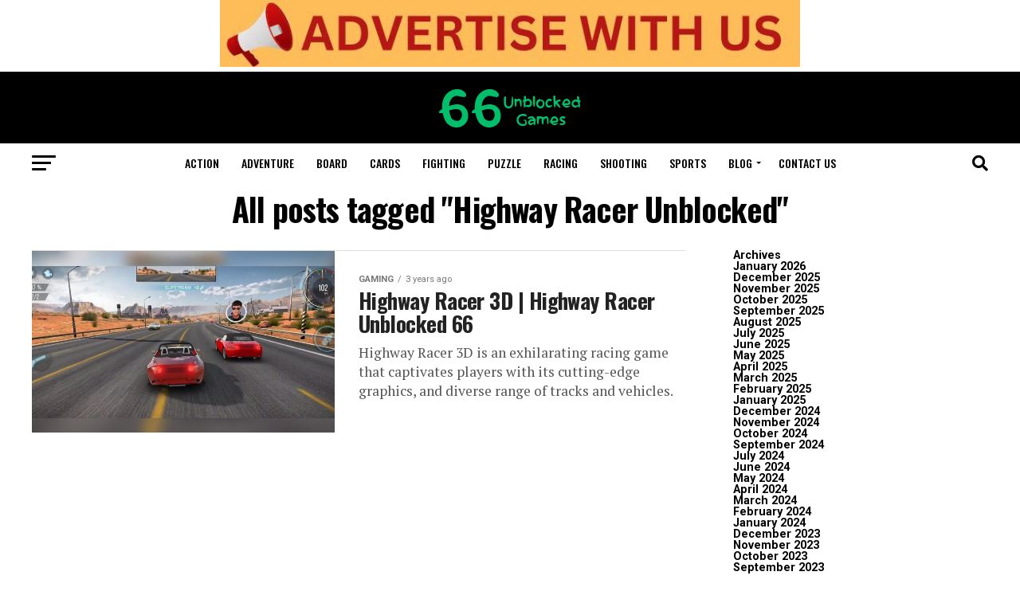

--- FILE ---
content_type: text/html; charset=UTF-8
request_url: https://66unblockedgames.com/tag/highway-racer-unblocked/
body_size: 22700
content:
<!DOCTYPE html>
<html lang="en-US" prefix="og: https://ogp.me/ns#">
<head>
<meta charset="UTF-8" >
<meta name="viewport" id="viewport" content="width=device-width, initial-scale=1.0, maximum-scale=1.0, minimum-scale=1.0, user-scalable=no" />
<link rel="shortcut icon" href="https://66unblockedgames.com/wp-content/uploads/2023/05/66-Unblocked-Games-Favicon.jpg" /><link rel="pingback" href="https://66unblockedgames.com/xmlrpc.php" />
<meta property="og:description" content="" />
	<style>img:is([sizes="auto" i], [sizes^="auto," i]) { contain-intrinsic-size: 3000px 1500px }</style>
	
<!-- Search Engine Optimization by Rank Math PRO - https://rankmath.com/ -->
<title>Highway Racer Unblocked - 66 Unblocked Games</title>
<meta name="robots" content="follow, index, max-snippet:-1, max-video-preview:-1, max-image-preview:large"/>
<link rel="canonical" href="https://66unblockedgames.com/tag/highway-racer-unblocked/" />
<meta property="og:locale" content="en_US" />
<meta property="og:type" content="article" />
<meta property="og:title" content="Highway Racer Unblocked - 66 Unblocked Games" />
<meta property="og:url" content="https://66unblockedgames.com/tag/highway-racer-unblocked/" />
<meta property="og:site_name" content="66 unblocked games" />
<meta name="twitter:card" content="summary_large_image" />
<meta name="twitter:title" content="Highway Racer Unblocked - 66 Unblocked Games" />
<meta name="twitter:label1" content="Posts" />
<meta name="twitter:data1" content="1" />
<script type="application/ld+json" class="rank-math-schema-pro">{"@context":"https://schema.org","@graph":[{"@type":"Organization","@id":"https://66unblockedgames.com/#organization","name":"66 unblocked games"},{"@type":"WebSite","@id":"https://66unblockedgames.com/#website","url":"https://66unblockedgames.com","name":"66 unblocked games","alternateName":"Unblocked Games 66","publisher":{"@id":"https://66unblockedgames.com/#organization"},"inLanguage":"en-US"},{"@type":"CollectionPage","@id":"https://66unblockedgames.com/tag/highway-racer-unblocked/#webpage","url":"https://66unblockedgames.com/tag/highway-racer-unblocked/","name":"Highway Racer Unblocked - 66 Unblocked Games","isPartOf":{"@id":"https://66unblockedgames.com/#website"},"inLanguage":"en-US"}]}</script>
<!-- /Rank Math WordPress SEO plugin -->

<link rel='dns-prefetch' href='//ajax.googleapis.com' />
<link rel='dns-prefetch' href='//fonts.googleapis.com' />
<link rel="alternate" type="application/rss+xml" title="66 Unblocked Games &raquo; Feed" href="https://66unblockedgames.com/feed/" />
<link rel="alternate" type="application/rss+xml" title="66 Unblocked Games &raquo; Comments Feed" href="https://66unblockedgames.com/comments/feed/" />
<link rel="alternate" type="application/rss+xml" title="66 Unblocked Games &raquo; Highway Racer Unblocked Tag Feed" href="https://66unblockedgames.com/tag/highway-racer-unblocked/feed/" />
		<!-- This site uses the Google Analytics by MonsterInsights plugin v9.11.1 - Using Analytics tracking - https://www.monsterinsights.com/ -->
							<script src="//www.googletagmanager.com/gtag/js?id=G-3LCZ6RSVBC"  data-cfasync="false" data-wpfc-render="false" type="text/javascript" async></script>
			<script data-cfasync="false" data-wpfc-render="false" type="text/javascript">
				var mi_version = '9.11.1';
				var mi_track_user = true;
				var mi_no_track_reason = '';
								var MonsterInsightsDefaultLocations = {"page_location":"https:\/\/66unblockedgames.com\/tag\/highway-racer-unblocked\/"};
								if ( typeof MonsterInsightsPrivacyGuardFilter === 'function' ) {
					var MonsterInsightsLocations = (typeof MonsterInsightsExcludeQuery === 'object') ? MonsterInsightsPrivacyGuardFilter( MonsterInsightsExcludeQuery ) : MonsterInsightsPrivacyGuardFilter( MonsterInsightsDefaultLocations );
				} else {
					var MonsterInsightsLocations = (typeof MonsterInsightsExcludeQuery === 'object') ? MonsterInsightsExcludeQuery : MonsterInsightsDefaultLocations;
				}

								var disableStrs = [
										'ga-disable-G-3LCZ6RSVBC',
									];

				/* Function to detect opted out users */
				function __gtagTrackerIsOptedOut() {
					for (var index = 0; index < disableStrs.length; index++) {
						if (document.cookie.indexOf(disableStrs[index] + '=true') > -1) {
							return true;
						}
					}

					return false;
				}

				/* Disable tracking if the opt-out cookie exists. */
				if (__gtagTrackerIsOptedOut()) {
					for (var index = 0; index < disableStrs.length; index++) {
						window[disableStrs[index]] = true;
					}
				}

				/* Opt-out function */
				function __gtagTrackerOptout() {
					for (var index = 0; index < disableStrs.length; index++) {
						document.cookie = disableStrs[index] + '=true; expires=Thu, 31 Dec 2099 23:59:59 UTC; path=/';
						window[disableStrs[index]] = true;
					}
				}

				if ('undefined' === typeof gaOptout) {
					function gaOptout() {
						__gtagTrackerOptout();
					}
				}
								window.dataLayer = window.dataLayer || [];

				window.MonsterInsightsDualTracker = {
					helpers: {},
					trackers: {},
				};
				if (mi_track_user) {
					function __gtagDataLayer() {
						dataLayer.push(arguments);
					}

					function __gtagTracker(type, name, parameters) {
						if (!parameters) {
							parameters = {};
						}

						if (parameters.send_to) {
							__gtagDataLayer.apply(null, arguments);
							return;
						}

						if (type === 'event') {
														parameters.send_to = monsterinsights_frontend.v4_id;
							var hookName = name;
							if (typeof parameters['event_category'] !== 'undefined') {
								hookName = parameters['event_category'] + ':' + name;
							}

							if (typeof MonsterInsightsDualTracker.trackers[hookName] !== 'undefined') {
								MonsterInsightsDualTracker.trackers[hookName](parameters);
							} else {
								__gtagDataLayer('event', name, parameters);
							}
							
						} else {
							__gtagDataLayer.apply(null, arguments);
						}
					}

					__gtagTracker('js', new Date());
					__gtagTracker('set', {
						'developer_id.dZGIzZG': true,
											});
					if ( MonsterInsightsLocations.page_location ) {
						__gtagTracker('set', MonsterInsightsLocations);
					}
										__gtagTracker('config', 'G-3LCZ6RSVBC', {"forceSSL":"true","link_attribution":"true"} );
										window.gtag = __gtagTracker;										(function () {
						/* https://developers.google.com/analytics/devguides/collection/analyticsjs/ */
						/* ga and __gaTracker compatibility shim. */
						var noopfn = function () {
							return null;
						};
						var newtracker = function () {
							return new Tracker();
						};
						var Tracker = function () {
							return null;
						};
						var p = Tracker.prototype;
						p.get = noopfn;
						p.set = noopfn;
						p.send = function () {
							var args = Array.prototype.slice.call(arguments);
							args.unshift('send');
							__gaTracker.apply(null, args);
						};
						var __gaTracker = function () {
							var len = arguments.length;
							if (len === 0) {
								return;
							}
							var f = arguments[len - 1];
							if (typeof f !== 'object' || f === null || typeof f.hitCallback !== 'function') {
								if ('send' === arguments[0]) {
									var hitConverted, hitObject = false, action;
									if ('event' === arguments[1]) {
										if ('undefined' !== typeof arguments[3]) {
											hitObject = {
												'eventAction': arguments[3],
												'eventCategory': arguments[2],
												'eventLabel': arguments[4],
												'value': arguments[5] ? arguments[5] : 1,
											}
										}
									}
									if ('pageview' === arguments[1]) {
										if ('undefined' !== typeof arguments[2]) {
											hitObject = {
												'eventAction': 'page_view',
												'page_path': arguments[2],
											}
										}
									}
									if (typeof arguments[2] === 'object') {
										hitObject = arguments[2];
									}
									if (typeof arguments[5] === 'object') {
										Object.assign(hitObject, arguments[5]);
									}
									if ('undefined' !== typeof arguments[1].hitType) {
										hitObject = arguments[1];
										if ('pageview' === hitObject.hitType) {
											hitObject.eventAction = 'page_view';
										}
									}
									if (hitObject) {
										action = 'timing' === arguments[1].hitType ? 'timing_complete' : hitObject.eventAction;
										hitConverted = mapArgs(hitObject);
										__gtagTracker('event', action, hitConverted);
									}
								}
								return;
							}

							function mapArgs(args) {
								var arg, hit = {};
								var gaMap = {
									'eventCategory': 'event_category',
									'eventAction': 'event_action',
									'eventLabel': 'event_label',
									'eventValue': 'event_value',
									'nonInteraction': 'non_interaction',
									'timingCategory': 'event_category',
									'timingVar': 'name',
									'timingValue': 'value',
									'timingLabel': 'event_label',
									'page': 'page_path',
									'location': 'page_location',
									'title': 'page_title',
									'referrer' : 'page_referrer',
								};
								for (arg in args) {
																		if (!(!args.hasOwnProperty(arg) || !gaMap.hasOwnProperty(arg))) {
										hit[gaMap[arg]] = args[arg];
									} else {
										hit[arg] = args[arg];
									}
								}
								return hit;
							}

							try {
								f.hitCallback();
							} catch (ex) {
							}
						};
						__gaTracker.create = newtracker;
						__gaTracker.getByName = newtracker;
						__gaTracker.getAll = function () {
							return [];
						};
						__gaTracker.remove = noopfn;
						__gaTracker.loaded = true;
						window['__gaTracker'] = __gaTracker;
					})();
									} else {
										console.log("");
					(function () {
						function __gtagTracker() {
							return null;
						}

						window['__gtagTracker'] = __gtagTracker;
						window['gtag'] = __gtagTracker;
					})();
									}
			</script>
							<!-- / Google Analytics by MonsterInsights -->
		<script type="text/javascript">
/* <![CDATA[ */
window._wpemojiSettings = {"baseUrl":"https:\/\/s.w.org\/images\/core\/emoji\/15.0.3\/72x72\/","ext":".png","svgUrl":"https:\/\/s.w.org\/images\/core\/emoji\/15.0.3\/svg\/","svgExt":".svg","source":{"concatemoji":"https:\/\/66unblockedgames.com\/wp-includes\/js\/wp-emoji-release.min.js?ver=6.7.4"}};
/*! This file is auto-generated */
!function(i,n){var o,s,e;function c(e){try{var t={supportTests:e,timestamp:(new Date).valueOf()};sessionStorage.setItem(o,JSON.stringify(t))}catch(e){}}function p(e,t,n){e.clearRect(0,0,e.canvas.width,e.canvas.height),e.fillText(t,0,0);var t=new Uint32Array(e.getImageData(0,0,e.canvas.width,e.canvas.height).data),r=(e.clearRect(0,0,e.canvas.width,e.canvas.height),e.fillText(n,0,0),new Uint32Array(e.getImageData(0,0,e.canvas.width,e.canvas.height).data));return t.every(function(e,t){return e===r[t]})}function u(e,t,n){switch(t){case"flag":return n(e,"\ud83c\udff3\ufe0f\u200d\u26a7\ufe0f","\ud83c\udff3\ufe0f\u200b\u26a7\ufe0f")?!1:!n(e,"\ud83c\uddfa\ud83c\uddf3","\ud83c\uddfa\u200b\ud83c\uddf3")&&!n(e,"\ud83c\udff4\udb40\udc67\udb40\udc62\udb40\udc65\udb40\udc6e\udb40\udc67\udb40\udc7f","\ud83c\udff4\u200b\udb40\udc67\u200b\udb40\udc62\u200b\udb40\udc65\u200b\udb40\udc6e\u200b\udb40\udc67\u200b\udb40\udc7f");case"emoji":return!n(e,"\ud83d\udc26\u200d\u2b1b","\ud83d\udc26\u200b\u2b1b")}return!1}function f(e,t,n){var r="undefined"!=typeof WorkerGlobalScope&&self instanceof WorkerGlobalScope?new OffscreenCanvas(300,150):i.createElement("canvas"),a=r.getContext("2d",{willReadFrequently:!0}),o=(a.textBaseline="top",a.font="600 32px Arial",{});return e.forEach(function(e){o[e]=t(a,e,n)}),o}function t(e){var t=i.createElement("script");t.src=e,t.defer=!0,i.head.appendChild(t)}"undefined"!=typeof Promise&&(o="wpEmojiSettingsSupports",s=["flag","emoji"],n.supports={everything:!0,everythingExceptFlag:!0},e=new Promise(function(e){i.addEventListener("DOMContentLoaded",e,{once:!0})}),new Promise(function(t){var n=function(){try{var e=JSON.parse(sessionStorage.getItem(o));if("object"==typeof e&&"number"==typeof e.timestamp&&(new Date).valueOf()<e.timestamp+604800&&"object"==typeof e.supportTests)return e.supportTests}catch(e){}return null}();if(!n){if("undefined"!=typeof Worker&&"undefined"!=typeof OffscreenCanvas&&"undefined"!=typeof URL&&URL.createObjectURL&&"undefined"!=typeof Blob)try{var e="postMessage("+f.toString()+"("+[JSON.stringify(s),u.toString(),p.toString()].join(",")+"));",r=new Blob([e],{type:"text/javascript"}),a=new Worker(URL.createObjectURL(r),{name:"wpTestEmojiSupports"});return void(a.onmessage=function(e){c(n=e.data),a.terminate(),t(n)})}catch(e){}c(n=f(s,u,p))}t(n)}).then(function(e){for(var t in e)n.supports[t]=e[t],n.supports.everything=n.supports.everything&&n.supports[t],"flag"!==t&&(n.supports.everythingExceptFlag=n.supports.everythingExceptFlag&&n.supports[t]);n.supports.everythingExceptFlag=n.supports.everythingExceptFlag&&!n.supports.flag,n.DOMReady=!1,n.readyCallback=function(){n.DOMReady=!0}}).then(function(){return e}).then(function(){var e;n.supports.everything||(n.readyCallback(),(e=n.source||{}).concatemoji?t(e.concatemoji):e.wpemoji&&e.twemoji&&(t(e.twemoji),t(e.wpemoji)))}))}((window,document),window._wpemojiSettings);
/* ]]> */
</script>
<style id='wp-emoji-styles-inline-css' type='text/css'>

	img.wp-smiley, img.emoji {
		display: inline !important;
		border: none !important;
		box-shadow: none !important;
		height: 1em !important;
		width: 1em !important;
		margin: 0 0.07em !important;
		vertical-align: -0.1em !important;
		background: none !important;
		padding: 0 !important;
	}
</style>
<link rel='stylesheet' id='wp-block-library-css' href='https://66unblockedgames.com/wp-includes/css/dist/block-library/style.min.css?ver=6.7.4' type='text/css' media='all' />
<style id='rank-math-toc-block-style-inline-css' type='text/css'>
.wp-block-rank-math-toc-block nav ol{counter-reset:item}.wp-block-rank-math-toc-block nav ol li{display:block}.wp-block-rank-math-toc-block nav ol li:before{content:counters(item, ".") ". ";counter-increment:item}

</style>
<style id='rank-math-rich-snippet-style-inline-css' type='text/css'>
/*!
* Plugin:  Rank Math
* URL: https://rankmath.com/wordpress/plugin/seo-suite/
* Name:  rank-math-review-snippet.css
*/@-webkit-keyframes spin{0%{-webkit-transform:rotate(0deg)}100%{-webkit-transform:rotate(-360deg)}}@keyframes spin{0%{-webkit-transform:rotate(0deg)}100%{-webkit-transform:rotate(-360deg)}}@keyframes bounce{from{-webkit-transform:translateY(0px);transform:translateY(0px)}to{-webkit-transform:translateY(-5px);transform:translateY(-5px)}}@-webkit-keyframes bounce{from{-webkit-transform:translateY(0px);transform:translateY(0px)}to{-webkit-transform:translateY(-5px);transform:translateY(-5px)}}@-webkit-keyframes loading{0%{background-size:20% 50% ,20% 50% ,20% 50%}20%{background-size:20% 20% ,20% 50% ,20% 50%}40%{background-size:20% 100%,20% 20% ,20% 50%}60%{background-size:20% 50% ,20% 100%,20% 20%}80%{background-size:20% 50% ,20% 50% ,20% 100%}100%{background-size:20% 50% ,20% 50% ,20% 50%}}@keyframes loading{0%{background-size:20% 50% ,20% 50% ,20% 50%}20%{background-size:20% 20% ,20% 50% ,20% 50%}40%{background-size:20% 100%,20% 20% ,20% 50%}60%{background-size:20% 50% ,20% 100%,20% 20%}80%{background-size:20% 50% ,20% 50% ,20% 100%}100%{background-size:20% 50% ,20% 50% ,20% 50%}}:root{--rankmath-wp-adminbar-height: 0}#rank-math-rich-snippet-wrapper{overflow:hidden}#rank-math-rich-snippet-wrapper h5.rank-math-title{display:block;font-size:18px;line-height:1.4}#rank-math-rich-snippet-wrapper .rank-math-review-image{float:right;max-width:40%;margin-left:15px}#rank-math-rich-snippet-wrapper .rank-math-review-data{margin-bottom:15px}#rank-math-rich-snippet-wrapper .rank-math-total-wrapper{width:100%;padding:0 0 20px 0;float:left;clear:both;position:relative;-webkit-box-sizing:border-box;box-sizing:border-box}#rank-math-rich-snippet-wrapper .rank-math-total-wrapper .rank-math-total{border:0;display:block;margin:0;width:auto;float:left;text-align:left;padding:0;font-size:24px;line-height:1;font-weight:700;-webkit-box-sizing:border-box;box-sizing:border-box;overflow:hidden}#rank-math-rich-snippet-wrapper .rank-math-total-wrapper .rank-math-review-star{float:left;margin-left:15px;margin-top:5px;position:relative;z-index:99;line-height:1}#rank-math-rich-snippet-wrapper .rank-math-total-wrapper .rank-math-review-star .rank-math-review-result-wrapper{display:inline-block;white-space:nowrap;position:relative;color:#e7e7e7}#rank-math-rich-snippet-wrapper .rank-math-total-wrapper .rank-math-review-star .rank-math-review-result-wrapper .rank-math-review-result{position:absolute;top:0;left:0;overflow:hidden;white-space:nowrap;color:#ffbe01}#rank-math-rich-snippet-wrapper .rank-math-total-wrapper .rank-math-review-star .rank-math-review-result-wrapper i{font-size:18px;-webkit-text-stroke-width:1px;font-style:normal;padding:0 2px;line-height:inherit}#rank-math-rich-snippet-wrapper .rank-math-total-wrapper .rank-math-review-star .rank-math-review-result-wrapper i:before{content:"\2605"}body.rtl #rank-math-rich-snippet-wrapper .rank-math-review-image{float:left;margin-left:0;margin-right:15px}body.rtl #rank-math-rich-snippet-wrapper .rank-math-total-wrapper .rank-math-total{float:right}body.rtl #rank-math-rich-snippet-wrapper .rank-math-total-wrapper .rank-math-review-star{float:right;margin-left:0;margin-right:15px}body.rtl #rank-math-rich-snippet-wrapper .rank-math-total-wrapper .rank-math-review-star .rank-math-review-result{left:auto;right:0}@media screen and (max-width: 480px){#rank-math-rich-snippet-wrapper .rank-math-review-image{display:block;max-width:100%;width:100%;text-align:center;margin-right:0}#rank-math-rich-snippet-wrapper .rank-math-review-data{clear:both}}.clear{clear:both}

</style>
<style id='classic-theme-styles-inline-css' type='text/css'>
/*! This file is auto-generated */
.wp-block-button__link{color:#fff;background-color:#32373c;border-radius:9999px;box-shadow:none;text-decoration:none;padding:calc(.667em + 2px) calc(1.333em + 2px);font-size:1.125em}.wp-block-file__button{background:#32373c;color:#fff;text-decoration:none}
</style>
<style id='global-styles-inline-css' type='text/css'>
:root{--wp--preset--aspect-ratio--square: 1;--wp--preset--aspect-ratio--4-3: 4/3;--wp--preset--aspect-ratio--3-4: 3/4;--wp--preset--aspect-ratio--3-2: 3/2;--wp--preset--aspect-ratio--2-3: 2/3;--wp--preset--aspect-ratio--16-9: 16/9;--wp--preset--aspect-ratio--9-16: 9/16;--wp--preset--color--black: #000000;--wp--preset--color--cyan-bluish-gray: #abb8c3;--wp--preset--color--white: #ffffff;--wp--preset--color--pale-pink: #f78da7;--wp--preset--color--vivid-red: #cf2e2e;--wp--preset--color--luminous-vivid-orange: #ff6900;--wp--preset--color--luminous-vivid-amber: #fcb900;--wp--preset--color--light-green-cyan: #7bdcb5;--wp--preset--color--vivid-green-cyan: #00d084;--wp--preset--color--pale-cyan-blue: #8ed1fc;--wp--preset--color--vivid-cyan-blue: #0693e3;--wp--preset--color--vivid-purple: #9b51e0;--wp--preset--gradient--vivid-cyan-blue-to-vivid-purple: linear-gradient(135deg,rgba(6,147,227,1) 0%,rgb(155,81,224) 100%);--wp--preset--gradient--light-green-cyan-to-vivid-green-cyan: linear-gradient(135deg,rgb(122,220,180) 0%,rgb(0,208,130) 100%);--wp--preset--gradient--luminous-vivid-amber-to-luminous-vivid-orange: linear-gradient(135deg,rgba(252,185,0,1) 0%,rgba(255,105,0,1) 100%);--wp--preset--gradient--luminous-vivid-orange-to-vivid-red: linear-gradient(135deg,rgba(255,105,0,1) 0%,rgb(207,46,46) 100%);--wp--preset--gradient--very-light-gray-to-cyan-bluish-gray: linear-gradient(135deg,rgb(238,238,238) 0%,rgb(169,184,195) 100%);--wp--preset--gradient--cool-to-warm-spectrum: linear-gradient(135deg,rgb(74,234,220) 0%,rgb(151,120,209) 20%,rgb(207,42,186) 40%,rgb(238,44,130) 60%,rgb(251,105,98) 80%,rgb(254,248,76) 100%);--wp--preset--gradient--blush-light-purple: linear-gradient(135deg,rgb(255,206,236) 0%,rgb(152,150,240) 100%);--wp--preset--gradient--blush-bordeaux: linear-gradient(135deg,rgb(254,205,165) 0%,rgb(254,45,45) 50%,rgb(107,0,62) 100%);--wp--preset--gradient--luminous-dusk: linear-gradient(135deg,rgb(255,203,112) 0%,rgb(199,81,192) 50%,rgb(65,88,208) 100%);--wp--preset--gradient--pale-ocean: linear-gradient(135deg,rgb(255,245,203) 0%,rgb(182,227,212) 50%,rgb(51,167,181) 100%);--wp--preset--gradient--electric-grass: linear-gradient(135deg,rgb(202,248,128) 0%,rgb(113,206,126) 100%);--wp--preset--gradient--midnight: linear-gradient(135deg,rgb(2,3,129) 0%,rgb(40,116,252) 100%);--wp--preset--font-size--small: 13px;--wp--preset--font-size--medium: 20px;--wp--preset--font-size--large: 36px;--wp--preset--font-size--x-large: 42px;--wp--preset--spacing--20: 0.44rem;--wp--preset--spacing--30: 0.67rem;--wp--preset--spacing--40: 1rem;--wp--preset--spacing--50: 1.5rem;--wp--preset--spacing--60: 2.25rem;--wp--preset--spacing--70: 3.38rem;--wp--preset--spacing--80: 5.06rem;--wp--preset--shadow--natural: 6px 6px 9px rgba(0, 0, 0, 0.2);--wp--preset--shadow--deep: 12px 12px 50px rgba(0, 0, 0, 0.4);--wp--preset--shadow--sharp: 6px 6px 0px rgba(0, 0, 0, 0.2);--wp--preset--shadow--outlined: 6px 6px 0px -3px rgba(255, 255, 255, 1), 6px 6px rgba(0, 0, 0, 1);--wp--preset--shadow--crisp: 6px 6px 0px rgba(0, 0, 0, 1);}:where(.is-layout-flex){gap: 0.5em;}:where(.is-layout-grid){gap: 0.5em;}body .is-layout-flex{display: flex;}.is-layout-flex{flex-wrap: wrap;align-items: center;}.is-layout-flex > :is(*, div){margin: 0;}body .is-layout-grid{display: grid;}.is-layout-grid > :is(*, div){margin: 0;}:where(.wp-block-columns.is-layout-flex){gap: 2em;}:where(.wp-block-columns.is-layout-grid){gap: 2em;}:where(.wp-block-post-template.is-layout-flex){gap: 1.25em;}:where(.wp-block-post-template.is-layout-grid){gap: 1.25em;}.has-black-color{color: var(--wp--preset--color--black) !important;}.has-cyan-bluish-gray-color{color: var(--wp--preset--color--cyan-bluish-gray) !important;}.has-white-color{color: var(--wp--preset--color--white) !important;}.has-pale-pink-color{color: var(--wp--preset--color--pale-pink) !important;}.has-vivid-red-color{color: var(--wp--preset--color--vivid-red) !important;}.has-luminous-vivid-orange-color{color: var(--wp--preset--color--luminous-vivid-orange) !important;}.has-luminous-vivid-amber-color{color: var(--wp--preset--color--luminous-vivid-amber) !important;}.has-light-green-cyan-color{color: var(--wp--preset--color--light-green-cyan) !important;}.has-vivid-green-cyan-color{color: var(--wp--preset--color--vivid-green-cyan) !important;}.has-pale-cyan-blue-color{color: var(--wp--preset--color--pale-cyan-blue) !important;}.has-vivid-cyan-blue-color{color: var(--wp--preset--color--vivid-cyan-blue) !important;}.has-vivid-purple-color{color: var(--wp--preset--color--vivid-purple) !important;}.has-black-background-color{background-color: var(--wp--preset--color--black) !important;}.has-cyan-bluish-gray-background-color{background-color: var(--wp--preset--color--cyan-bluish-gray) !important;}.has-white-background-color{background-color: var(--wp--preset--color--white) !important;}.has-pale-pink-background-color{background-color: var(--wp--preset--color--pale-pink) !important;}.has-vivid-red-background-color{background-color: var(--wp--preset--color--vivid-red) !important;}.has-luminous-vivid-orange-background-color{background-color: var(--wp--preset--color--luminous-vivid-orange) !important;}.has-luminous-vivid-amber-background-color{background-color: var(--wp--preset--color--luminous-vivid-amber) !important;}.has-light-green-cyan-background-color{background-color: var(--wp--preset--color--light-green-cyan) !important;}.has-vivid-green-cyan-background-color{background-color: var(--wp--preset--color--vivid-green-cyan) !important;}.has-pale-cyan-blue-background-color{background-color: var(--wp--preset--color--pale-cyan-blue) !important;}.has-vivid-cyan-blue-background-color{background-color: var(--wp--preset--color--vivid-cyan-blue) !important;}.has-vivid-purple-background-color{background-color: var(--wp--preset--color--vivid-purple) !important;}.has-black-border-color{border-color: var(--wp--preset--color--black) !important;}.has-cyan-bluish-gray-border-color{border-color: var(--wp--preset--color--cyan-bluish-gray) !important;}.has-white-border-color{border-color: var(--wp--preset--color--white) !important;}.has-pale-pink-border-color{border-color: var(--wp--preset--color--pale-pink) !important;}.has-vivid-red-border-color{border-color: var(--wp--preset--color--vivid-red) !important;}.has-luminous-vivid-orange-border-color{border-color: var(--wp--preset--color--luminous-vivid-orange) !important;}.has-luminous-vivid-amber-border-color{border-color: var(--wp--preset--color--luminous-vivid-amber) !important;}.has-light-green-cyan-border-color{border-color: var(--wp--preset--color--light-green-cyan) !important;}.has-vivid-green-cyan-border-color{border-color: var(--wp--preset--color--vivid-green-cyan) !important;}.has-pale-cyan-blue-border-color{border-color: var(--wp--preset--color--pale-cyan-blue) !important;}.has-vivid-cyan-blue-border-color{border-color: var(--wp--preset--color--vivid-cyan-blue) !important;}.has-vivid-purple-border-color{border-color: var(--wp--preset--color--vivid-purple) !important;}.has-vivid-cyan-blue-to-vivid-purple-gradient-background{background: var(--wp--preset--gradient--vivid-cyan-blue-to-vivid-purple) !important;}.has-light-green-cyan-to-vivid-green-cyan-gradient-background{background: var(--wp--preset--gradient--light-green-cyan-to-vivid-green-cyan) !important;}.has-luminous-vivid-amber-to-luminous-vivid-orange-gradient-background{background: var(--wp--preset--gradient--luminous-vivid-amber-to-luminous-vivid-orange) !important;}.has-luminous-vivid-orange-to-vivid-red-gradient-background{background: var(--wp--preset--gradient--luminous-vivid-orange-to-vivid-red) !important;}.has-very-light-gray-to-cyan-bluish-gray-gradient-background{background: var(--wp--preset--gradient--very-light-gray-to-cyan-bluish-gray) !important;}.has-cool-to-warm-spectrum-gradient-background{background: var(--wp--preset--gradient--cool-to-warm-spectrum) !important;}.has-blush-light-purple-gradient-background{background: var(--wp--preset--gradient--blush-light-purple) !important;}.has-blush-bordeaux-gradient-background{background: var(--wp--preset--gradient--blush-bordeaux) !important;}.has-luminous-dusk-gradient-background{background: var(--wp--preset--gradient--luminous-dusk) !important;}.has-pale-ocean-gradient-background{background: var(--wp--preset--gradient--pale-ocean) !important;}.has-electric-grass-gradient-background{background: var(--wp--preset--gradient--electric-grass) !important;}.has-midnight-gradient-background{background: var(--wp--preset--gradient--midnight) !important;}.has-small-font-size{font-size: var(--wp--preset--font-size--small) !important;}.has-medium-font-size{font-size: var(--wp--preset--font-size--medium) !important;}.has-large-font-size{font-size: var(--wp--preset--font-size--large) !important;}.has-x-large-font-size{font-size: var(--wp--preset--font-size--x-large) !important;}
:where(.wp-block-post-template.is-layout-flex){gap: 1.25em;}:where(.wp-block-post-template.is-layout-grid){gap: 1.25em;}
:where(.wp-block-columns.is-layout-flex){gap: 2em;}:where(.wp-block-columns.is-layout-grid){gap: 2em;}
:root :where(.wp-block-pullquote){font-size: 1.5em;line-height: 1.6;}
</style>
<link rel='stylesheet' id='wpos-slick-style-css' href='https://66unblockedgames.com/wp-content/plugins/wp-responsive-recent-post-slider/assets/css/slick.css?ver=3.6.4' type='text/css' media='all' />
<link rel='stylesheet' id='wppsac-public-style-css' href='https://66unblockedgames.com/wp-content/plugins/wp-responsive-recent-post-slider/assets/css/recent-post-style.css?ver=3.6.4' type='text/css' media='all' />
<link rel='stylesheet' id='ql-jquery-ui-css' href='//ajax.googleapis.com/ajax/libs/jqueryui/1.12.1/themes/smoothness/jquery-ui.css?ver=6.7.4' type='text/css' media='all' />
<link rel='stylesheet' id='ez-toc-css' href='https://66unblockedgames.com/wp-content/plugins/easy-table-of-contents/assets/css/screen.min.css?ver=2.0.71' type='text/css' media='all' />
<style id='ez-toc-inline-css' type='text/css'>
div#ez-toc-container .ez-toc-title {font-size: 120%;}div#ez-toc-container .ez-toc-title {font-weight: 500;}div#ez-toc-container ul li {font-size: 95%;}div#ez-toc-container ul li {font-weight: 500;}div#ez-toc-container nav ul ul li {font-size: 90%;}
.ez-toc-container-direction {direction: ltr;}.ez-toc-counter ul{counter-reset: item ;}.ez-toc-counter nav ul li a::before {content: counters(item, '.', decimal) '. ';display: inline-block;counter-increment: item;flex-grow: 0;flex-shrink: 0;margin-right: .2em; float: left; }.ez-toc-widget-direction {direction: ltr;}.ez-toc-widget-container ul{counter-reset: item ;}.ez-toc-widget-container nav ul li a::before {content: counters(item, '.', decimal) '. ';display: inline-block;counter-increment: item;flex-grow: 0;flex-shrink: 0;margin-right: .2em; float: left; }
</style>
<link rel='stylesheet' id='mvp-custom-style-css' href='https://66unblockedgames.com/wp-content/themes/zox-news/style.css?ver=6.7.4' type='text/css' media='all' />
<style id='mvp-custom-style-inline-css' type='text/css'>


#mvp-wallpaper {
	background: url() no-repeat 50% 0;
	}

#mvp-foot-copy a {
	color: #0be6af;
	}

#mvp-content-main p a,
#mvp-content-main ul a,
#mvp-content-main ol a,
.mvp-post-add-main p a,
.mvp-post-add-main ul a,
.mvp-post-add-main ol a {
	box-shadow: inset 0 -4px 0 #0be6af;
	}

#mvp-content-main p a:hover,
#mvp-content-main ul a:hover,
#mvp-content-main ol a:hover,
.mvp-post-add-main p a:hover,
.mvp-post-add-main ul a:hover,
.mvp-post-add-main ol a:hover {
	background: #0be6af;
	}

a,
a:visited,
.post-info-name a,
.woocommerce .woocommerce-breadcrumb a {
	color: #ff005b;
	}

#mvp-side-wrap a:hover {
	color: #ff005b;
	}

.mvp-fly-top:hover,
.mvp-vid-box-wrap,
ul.mvp-soc-mob-list li.mvp-soc-mob-com {
	background: #0be6af;
	}

nav.mvp-fly-nav-menu ul li.menu-item-has-children:after,
.mvp-feat1-left-wrap span.mvp-cd-cat,
.mvp-widget-feat1-top-story span.mvp-cd-cat,
.mvp-widget-feat2-left-cont span.mvp-cd-cat,
.mvp-widget-dark-feat span.mvp-cd-cat,
.mvp-widget-dark-sub span.mvp-cd-cat,
.mvp-vid-wide-text span.mvp-cd-cat,
.mvp-feat2-top-text span.mvp-cd-cat,
.mvp-feat3-main-story span.mvp-cd-cat,
.mvp-feat3-sub-text span.mvp-cd-cat,
.mvp-feat4-main-text span.mvp-cd-cat,
.woocommerce-message:before,
.woocommerce-info:before,
.woocommerce-message:before {
	color: #0be6af;
	}

#searchform input,
.mvp-authors-name {
	border-bottom: 1px solid #0be6af;
	}

.mvp-fly-top:hover {
	border-top: 1px solid #0be6af;
	border-left: 1px solid #0be6af;
	border-bottom: 1px solid #0be6af;
	}

.woocommerce .widget_price_filter .ui-slider .ui-slider-handle,
.woocommerce #respond input#submit.alt,
.woocommerce a.button.alt,
.woocommerce button.button.alt,
.woocommerce input.button.alt,
.woocommerce #respond input#submit.alt:hover,
.woocommerce a.button.alt:hover,
.woocommerce button.button.alt:hover,
.woocommerce input.button.alt:hover {
	background-color: #0be6af;
	}

.woocommerce-error,
.woocommerce-info,
.woocommerce-message {
	border-top-color: #0be6af;
	}

ul.mvp-feat1-list-buts li.active span.mvp-feat1-list-but,
span.mvp-widget-home-title,
span.mvp-post-cat,
span.mvp-feat1-pop-head {
	background: #ff005b;
	}

.woocommerce span.onsale {
	background-color: #ff005b;
	}

.mvp-widget-feat2-side-more-but,
.woocommerce .star-rating span:before,
span.mvp-prev-next-label,
.mvp-cat-date-wrap .sticky {
	color: #ff005b !important;
	}

#mvp-main-nav-top,
#mvp-fly-wrap,
.mvp-soc-mob-right,
#mvp-main-nav-small-cont {
	background: #000000;
	}

#mvp-main-nav-small .mvp-fly-but-wrap span,
#mvp-main-nav-small .mvp-search-but-wrap span,
.mvp-nav-top-left .mvp-fly-but-wrap span,
#mvp-fly-wrap .mvp-fly-but-wrap span {
	background: #555555;
	}

.mvp-nav-top-right .mvp-nav-search-but,
span.mvp-fly-soc-head,
.mvp-soc-mob-right i,
#mvp-main-nav-small span.mvp-nav-search-but,
#mvp-main-nav-small .mvp-nav-menu ul li a  {
	color: #555555;
	}

#mvp-main-nav-small .mvp-nav-menu ul li.menu-item-has-children a:after {
	border-color: #555555 transparent transparent transparent;
	}

#mvp-nav-top-wrap span.mvp-nav-search-but:hover,
#mvp-main-nav-small span.mvp-nav-search-but:hover {
	color: #0be6af;
	}

#mvp-nav-top-wrap .mvp-fly-but-wrap:hover span,
#mvp-main-nav-small .mvp-fly-but-wrap:hover span,
span.mvp-woo-cart-num:hover {
	background: #0be6af;
	}

#mvp-main-nav-bot-cont {
	background: #ffffff;
	}

#mvp-nav-bot-wrap .mvp-fly-but-wrap span,
#mvp-nav-bot-wrap .mvp-search-but-wrap span {
	background: #000000;
	}

#mvp-nav-bot-wrap span.mvp-nav-search-but,
#mvp-nav-bot-wrap .mvp-nav-menu ul li a {
	color: #000000;
	}

#mvp-nav-bot-wrap .mvp-nav-menu ul li.menu-item-has-children a:after {
	border-color: #000000 transparent transparent transparent;
	}

.mvp-nav-menu ul li:hover a {
	border-bottom: 5px solid #0be6af;
	}

#mvp-nav-bot-wrap .mvp-fly-but-wrap:hover span {
	background: #0be6af;
	}

#mvp-nav-bot-wrap span.mvp-nav-search-but:hover {
	color: #0be6af;
	}

body,
.mvp-feat1-feat-text p,
.mvp-feat2-top-text p,
.mvp-feat3-main-text p,
.mvp-feat3-sub-text p,
#searchform input,
.mvp-author-info-text,
span.mvp-post-excerpt,
.mvp-nav-menu ul li ul.sub-menu li a,
nav.mvp-fly-nav-menu ul li a,
.mvp-ad-label,
span.mvp-feat-caption,
.mvp-post-tags a,
.mvp-post-tags a:visited,
span.mvp-author-box-name a,
#mvp-author-box-text p,
.mvp-post-gallery-text p,
ul.mvp-soc-mob-list li span,
#comments,
h3#reply-title,
h2.comments,
#mvp-foot-copy p,
span.mvp-fly-soc-head,
.mvp-post-tags-header,
span.mvp-prev-next-label,
span.mvp-post-add-link-but,
#mvp-comments-button a,
#mvp-comments-button span.mvp-comment-but-text,
.woocommerce ul.product_list_widget span.product-title,
.woocommerce ul.product_list_widget li a,
.woocommerce #reviews #comments ol.commentlist li .comment-text p.meta,
.woocommerce div.product p.price,
.woocommerce div.product p.price ins,
.woocommerce div.product p.price del,
.woocommerce ul.products li.product .price del,
.woocommerce ul.products li.product .price ins,
.woocommerce ul.products li.product .price,
.woocommerce #respond input#submit,
.woocommerce a.button,
.woocommerce button.button,
.woocommerce input.button,
.woocommerce .widget_price_filter .price_slider_amount .button,
.woocommerce span.onsale,
.woocommerce-review-link,
#woo-content p.woocommerce-result-count,
.woocommerce div.product .woocommerce-tabs ul.tabs li a,
a.mvp-inf-more-but,
span.mvp-cont-read-but,
span.mvp-cd-cat,
span.mvp-cd-date,
.mvp-feat4-main-text p,
span.mvp-woo-cart-num,
span.mvp-widget-home-title2,
.wp-caption,
#mvp-content-main p.wp-caption-text,
.gallery-caption,
.mvp-post-add-main p.wp-caption-text,
#bbpress-forums,
#bbpress-forums p,
.protected-post-form input,
#mvp-feat6-text p {
	font-family: 'Roboto', sans-serif;
	font-display: swap;
	}

.mvp-blog-story-text p,
span.mvp-author-page-desc,
#mvp-404 p,
.mvp-widget-feat1-bot-text p,
.mvp-widget-feat2-left-text p,
.mvp-flex-story-text p,
.mvp-search-text p,
#mvp-content-main p,
.mvp-post-add-main p,
#mvp-content-main ul li,
#mvp-content-main ol li,
.rwp-summary,
.rwp-u-review__comment,
.mvp-feat5-mid-main-text p,
.mvp-feat5-small-main-text p,
#mvp-content-main .wp-block-button__link,
.wp-block-audio figcaption,
.wp-block-video figcaption,
.wp-block-embed figcaption,
.wp-block-verse pre,
pre.wp-block-verse {
	font-family: 'PT Serif', sans-serif;
	font-display: swap;
	}

.mvp-nav-menu ul li a,
#mvp-foot-menu ul li a {
	font-family: 'Oswald', sans-serif;
	font-display: swap;
	}


.mvp-feat1-sub-text h2,
.mvp-feat1-pop-text h2,
.mvp-feat1-list-text h2,
.mvp-widget-feat1-top-text h2,
.mvp-widget-feat1-bot-text h2,
.mvp-widget-dark-feat-text h2,
.mvp-widget-dark-sub-text h2,
.mvp-widget-feat2-left-text h2,
.mvp-widget-feat2-right-text h2,
.mvp-blog-story-text h2,
.mvp-flex-story-text h2,
.mvp-vid-wide-more-text p,
.mvp-prev-next-text p,
.mvp-related-text,
.mvp-post-more-text p,
h2.mvp-authors-latest a,
.mvp-feat2-bot-text h2,
.mvp-feat3-sub-text h2,
.mvp-feat3-main-text h2,
.mvp-feat4-main-text h2,
.mvp-feat5-text h2,
.mvp-feat5-mid-main-text h2,
.mvp-feat5-small-main-text h2,
.mvp-feat5-mid-sub-text h2,
#mvp-feat6-text h2,
.alp-related-posts-wrapper .alp-related-post .post-title {
	font-family: 'Oswald', sans-serif;
	font-display: swap;
	}

.mvp-feat2-top-text h2,
.mvp-feat1-feat-text h2,
h1.mvp-post-title,
h1.mvp-post-title-wide,
.mvp-drop-nav-title h4,
#mvp-content-main blockquote p,
.mvp-post-add-main blockquote p,
#mvp-content-main p.has-large-font-size,
#mvp-404 h1,
#woo-content h1.page-title,
.woocommerce div.product .product_title,
.woocommerce ul.products li.product h3,
.alp-related-posts .current .post-title {
	font-family: 'Oswald', sans-serif;
	font-display: swap;
	}

span.mvp-feat1-pop-head,
.mvp-feat1-pop-text:before,
span.mvp-feat1-list-but,
span.mvp-widget-home-title,
.mvp-widget-feat2-side-more,
span.mvp-post-cat,
span.mvp-page-head,
h1.mvp-author-top-head,
.mvp-authors-name,
#mvp-content-main h1,
#mvp-content-main h2,
#mvp-content-main h3,
#mvp-content-main h4,
#mvp-content-main h5,
#mvp-content-main h6,
.woocommerce .related h2,
.woocommerce div.product .woocommerce-tabs .panel h2,
.woocommerce div.product .product_title,
.mvp-feat5-side-list .mvp-feat1-list-img:after {
	font-family: 'Roboto', sans-serif;
	font-display: swap;
	}

	

	.mvp-nav-links {
		display: none;
		}
		

	@media screen and (max-width: 479px) {
		.single #mvp-content-body-top {
			max-height: 400px;
			}
		.single .mvp-cont-read-but-wrap {
			display: inline;
			}
		}
		

	.single .mvp-post-main-out,
	.single .mvp-post-main-in {
		margin-right: 0 !important;
		}
	#mvp-post-feat-img img {
		width: 100%;
		}
	#mvp-content-wrap,
	#mvp-post-add-box {
		float: none;
		margin: 0 auto;
		max-width: 750px;
		}
		
</style>
<link rel='stylesheet' id='mvp-reset-css' href='https://66unblockedgames.com/wp-content/themes/zox-news/css/reset.css?ver=6.7.4' type='text/css' media='all' />
<link rel='stylesheet' id='fontawesome-css' href='https://66unblockedgames.com/wp-content/themes/zox-news/font-awesome/css/all.css?ver=6.7.4' type='text/css' media='all' />
<link crossorigin="anonymous" rel='stylesheet' id='mvp-fonts-css' href='//fonts.googleapis.com/css?family=Roboto%3A300%2C400%2C700%2C900%7COswald%3A400%2C700%7CAdvent+Pro%3A700%7COpen+Sans%3A700%7CAnton%3A400Oswald%3A100%2C200%2C300%2C400%2C500%2C600%2C700%2C800%2C900%7COswald%3A100%2C200%2C300%2C400%2C500%2C600%2C700%2C800%2C900%7CRoboto%3A100%2C200%2C300%2C400%2C500%2C600%2C700%2C800%2C900%7CRoboto%3A100%2C200%2C300%2C400%2C500%2C600%2C700%2C800%2C900%7CPT+Serif%3A100%2C200%2C300%2C400%2C500%2C600%2C700%2C800%2C900%7COswald%3A100%2C200%2C300%2C400%2C500%2C600%2C700%2C800%2C900%26subset%3Dlatin%2Clatin-ext%2Ccyrillic%2Ccyrillic-ext%2Cgreek-ext%2Cgreek%2Cvietnamese%26display%3Dswap' type='text/css' media='all' />
<link rel='stylesheet' id='mvp-media-queries-css' href='https://66unblockedgames.com/wp-content/themes/zox-news/css/media-queries.css?ver=6.7.4' type='text/css' media='all' />
<script type="text/javascript" src="https://66unblockedgames.com/wp-content/plugins/google-analytics-for-wordpress/assets/js/frontend-gtag.min.js?ver=9.11.1" id="monsterinsights-frontend-script-js" async="async" data-wp-strategy="async"></script>
<script data-cfasync="false" data-wpfc-render="false" type="text/javascript" id='monsterinsights-frontend-script-js-extra'>/* <![CDATA[ */
var monsterinsights_frontend = {"js_events_tracking":"true","download_extensions":"doc,pdf,ppt,zip,xls,docx,pptx,xlsx","inbound_paths":"[{\"path\":\"\\\/go\\\/\",\"label\":\"affiliate\"},{\"path\":\"\\\/recommend\\\/\",\"label\":\"affiliate\"}]","home_url":"https:\/\/66unblockedgames.com","hash_tracking":"false","v4_id":"G-3LCZ6RSVBC"};/* ]]> */
</script>
<script type="text/javascript" src="https://66unblockedgames.com/wp-includes/js/jquery/jquery.min.js?ver=3.7.1" id="jquery-core-js"></script>
<script type="text/javascript" src="https://66unblockedgames.com/wp-includes/js/jquery/jquery-migrate.min.js?ver=3.4.1" id="jquery-migrate-js"></script>
<link rel="https://api.w.org/" href="https://66unblockedgames.com/wp-json/" /><link rel="alternate" title="JSON" type="application/json" href="https://66unblockedgames.com/wp-json/wp/v2/tags/377" /><link rel="EditURI" type="application/rsd+xml" title="RSD" href="https://66unblockedgames.com/xmlrpc.php?rsd" />
<meta name="generator" content="WordPress 6.7.4" />
<!-- There is no amphtml version available for this URL. --><script type="text/javascript" id="google_gtagjs" src="https://www.googletagmanager.com/gtag/js?id=G-3LCZ6RSVBC" async="async"></script>
<script type="text/javascript" id="google_gtagjs-inline">
/* <![CDATA[ */
window.dataLayer = window.dataLayer || [];function gtag(){dataLayer.push(arguments);}gtag('set', 'linker', {"domains":["66unblockedgames.com"]} );gtag('js', new Date());gtag('config', 'G-3LCZ6RSVBC', {} );
/* ]]> */
</script>
		<style type="text/css" id="wp-custom-css">
			.page-id-429 .entry-title{
display:none;
}		</style>
		
	
</head>
<body class="archive tag tag-highway-racer-unblocked tag-377 wp-embed-responsive">
	<div id="mvp-fly-wrap">
	<div id="mvp-fly-menu-top" class="left relative">
		<div class="mvp-fly-top-out left relative">
			<div class="mvp-fly-top-in">
				<div id="mvp-fly-logo" class="left relative">
											<a href="https://66unblockedgames.com/"><img src="https://66unblockedgames.com/wp-content/uploads/2022/12/66-Unblocked-Games-Logo.png" alt="66 Unblocked Games" data-rjs="2" /></a>
									</div><!--mvp-fly-logo-->
			</div><!--mvp-fly-top-in-->
			<div class="mvp-fly-but-wrap mvp-fly-but-menu mvp-fly-but-click">
				<span></span>
				<span></span>
				<span></span>
				<span></span>
			</div><!--mvp-fly-but-wrap-->
		</div><!--mvp-fly-top-out-->
	</div><!--mvp-fly-menu-top-->
	<div id="mvp-fly-menu-wrap">
		<nav class="mvp-fly-nav-menu left relative">
			<div class="menu-new1-container"><ul id="menu-new1" class="menu"><li id="menu-item-980" class="menu-item menu-item-type-taxonomy menu-item-object-category menu-item-980"><a href="https://66unblockedgames.com/category/gaming/action/">Action</a></li>
<li id="menu-item-981" class="menu-item menu-item-type-taxonomy menu-item-object-category menu-item-981"><a href="https://66unblockedgames.com/category/gaming/adventure/">Adventure</a></li>
<li id="menu-item-1046" class="menu-item menu-item-type-taxonomy menu-item-object-category menu-item-1046"><a href="https://66unblockedgames.com/category/gaming/board/">Board</a></li>
<li id="menu-item-982" class="menu-item menu-item-type-taxonomy menu-item-object-category menu-item-982"><a href="https://66unblockedgames.com/category/gaming/cards/">Cards</a></li>
<li id="menu-item-997" class="menu-item menu-item-type-taxonomy menu-item-object-category menu-item-997"><a href="https://66unblockedgames.com/category/gaming/fighting/">Fighting</a></li>
<li id="menu-item-983" class="menu-item menu-item-type-taxonomy menu-item-object-category menu-item-983"><a href="https://66unblockedgames.com/category/gaming/puzzle/">Puzzle</a></li>
<li id="menu-item-984" class="menu-item menu-item-type-taxonomy menu-item-object-category menu-item-984"><a href="https://66unblockedgames.com/category/gaming/racing/">Racing</a></li>
<li id="menu-item-985" class="menu-item menu-item-type-taxonomy menu-item-object-category menu-item-985"><a href="https://66unblockedgames.com/category/gaming/shooting/">Shooting</a></li>
<li id="menu-item-986" class="menu-item menu-item-type-taxonomy menu-item-object-category menu-item-986"><a href="https://66unblockedgames.com/category/gaming/sports-gaming/">Sports</a></li>
<li id="menu-item-987" class="menu-item menu-item-type-custom menu-item-object-custom menu-item-has-children menu-item-987"><a href="#">Blog</a>
<ul class="sub-menu">
	<li id="menu-item-988" class="menu-item menu-item-type-taxonomy menu-item-object-category menu-item-988"><a href="https://66unblockedgames.com/category/auto/">Auto</a></li>
	<li id="menu-item-990" class="menu-item menu-item-type-taxonomy menu-item-object-category menu-item-990"><a href="https://66unblockedgames.com/category/fashion/">Fashion</a></li>
	<li id="menu-item-991" class="menu-item menu-item-type-taxonomy menu-item-object-category menu-item-991"><a href="https://66unblockedgames.com/category/finance/">Finance</a></li>
	<li id="menu-item-992" class="menu-item menu-item-type-taxonomy menu-item-object-category menu-item-992"><a href="https://66unblockedgames.com/category/health/">Health</a></li>
	<li id="menu-item-993" class="menu-item menu-item-type-taxonomy menu-item-object-category menu-item-993"><a href="https://66unblockedgames.com/category/home-improvement/">Home Improvement</a></li>
	<li id="menu-item-994" class="menu-item menu-item-type-taxonomy menu-item-object-category menu-item-994"><a href="https://66unblockedgames.com/category/lifestyle/">Lifestyle</a></li>
</ul>
</li>
<li id="menu-item-1088" class="menu-item menu-item-type-post_type menu-item-object-page menu-item-1088"><a href="https://66unblockedgames.com/contact-us/">Contact Us</a></li>
</ul></div>		</nav>
	</div><!--mvp-fly-menu-wrap-->
	<div id="mvp-fly-soc-wrap">
		<span class="mvp-fly-soc-head">Connect with us</span>
		<ul class="mvp-fly-soc-list left relative">
																										</ul>
	</div><!--mvp-fly-soc-wrap-->
</div><!--mvp-fly-wrap-->	<div id="mvp-site" class="left relative">
		<div id="mvp-search-wrap">
			<div id="mvp-search-box">
				<form method="get" id="searchform" action="https://66unblockedgames.com/">
	<input type="text" name="s" id="s" value="Search" onfocus='if (this.value == "Search") { this.value = ""; }' onblur='if (this.value == "") { this.value = "Search"; }' />
	<input type="hidden" id="searchsubmit" value="Search" />
</form>			</div><!--mvp-search-box-->
			<div class="mvp-search-but-wrap mvp-search-click">
				<span></span>
				<span></span>
			</div><!--mvp-search-but-wrap-->
		</div><!--mvp-search-wrap-->
				<div id="mvp-site-wall" class="left relative">
											<div id="mvp-leader-wrap">
					<a href="https://66unblockedgames.com/contact-us/"><img src="https://66unblockedgames.com/wp-content/uploads/2023/07/Ad-Banner.jpg" alt="Ad Banner" width="728" height="90"></a>				</div><!--mvp-leader-wrap-->
										<div id="mvp-site-main" class="left relative">
			<header id="mvp-main-head-wrap" class="left relative">
									<nav id="mvp-main-nav-wrap" class="left relative">
						<div id="mvp-main-nav-top" class="left relative">
							<div class="mvp-main-box">
								<div id="mvp-nav-top-wrap" class="left relative">
									<div class="mvp-nav-top-right-out left relative">
										<div class="mvp-nav-top-right-in">
											<div class="mvp-nav-top-cont left relative">
												<div class="mvp-nav-top-left-out relative">
													<div class="mvp-nav-top-left">
														<div class="mvp-nav-soc-wrap">
																																																																										</div><!--mvp-nav-soc-wrap-->
														<div class="mvp-fly-but-wrap mvp-fly-but-click left relative">
															<span></span>
															<span></span>
															<span></span>
															<span></span>
														</div><!--mvp-fly-but-wrap-->
													</div><!--mvp-nav-top-left-->
													<div class="mvp-nav-top-left-in">
														<div class="mvp-nav-top-mid left relative" itemscope itemtype="http://schema.org/Organization">
																															<a class="mvp-nav-logo-reg" itemprop="url" href="https://66unblockedgames.com/"><img itemprop="logo" src="https://66unblockedgames.com/wp-content/uploads/2022/12/66-Unblocked-Games-Logo.png" alt="66 Unblocked Games" data-rjs="2" /></a>
																																														<a class="mvp-nav-logo-small" href="https://66unblockedgames.com/"><img src="https://66unblockedgames.com/wp-content/uploads/2022/12/66-Unblocked-Games-Logo.png" alt="66 Unblocked Games" data-rjs="2" /></a>
																																														<h2 class="mvp-logo-title">66 Unblocked Games</h2>
																																												</div><!--mvp-nav-top-mid-->
													</div><!--mvp-nav-top-left-in-->
												</div><!--mvp-nav-top-left-out-->
											</div><!--mvp-nav-top-cont-->
										</div><!--mvp-nav-top-right-in-->
										<div class="mvp-nav-top-right">
																						<span class="mvp-nav-search-but fa fa-search fa-2 mvp-search-click"></span>
										</div><!--mvp-nav-top-right-->
									</div><!--mvp-nav-top-right-out-->
								</div><!--mvp-nav-top-wrap-->
							</div><!--mvp-main-box-->
						</div><!--mvp-main-nav-top-->
						<div id="mvp-main-nav-bot" class="left relative">
							<div id="mvp-main-nav-bot-cont" class="left">
								<div class="mvp-main-box">
									<div id="mvp-nav-bot-wrap" class="left">
										<div class="mvp-nav-bot-right-out left">
											<div class="mvp-nav-bot-right-in">
												<div class="mvp-nav-bot-cont left">
													<div class="mvp-nav-bot-left-out">
														<div class="mvp-nav-bot-left left relative">
															<div class="mvp-fly-but-wrap mvp-fly-but-click left relative">
																<span></span>
																<span></span>
																<span></span>
																<span></span>
															</div><!--mvp-fly-but-wrap-->
														</div><!--mvp-nav-bot-left-->
														<div class="mvp-nav-bot-left-in">
															<div class="mvp-nav-menu left">
																<div class="menu-new1-container"><ul id="menu-new1-1" class="menu"><li class="menu-item menu-item-type-taxonomy menu-item-object-category menu-item-980 mvp-mega-dropdown"><a href="https://66unblockedgames.com/category/gaming/action/">Action</a><div class="mvp-mega-dropdown"><div class="mvp-main-box"><ul class="mvp-mega-list"><li><a href="https://66unblockedgames.com/how-to-build-a-profitable-csgo-skin-portfolio-lessons-from-mobile-gaming/"><div class="mvp-mega-img"><img width="400" height="240" src="https://66unblockedgames.com/wp-content/uploads/2025/11/CS-GO-Skin-Portfolio-400x240.webp" class="attachment-mvp-mid-thumb size-mvp-mid-thumb wp-post-image" alt="CS:GO Skin Portfolio" decoding="async" fetchpriority="high" srcset="https://66unblockedgames.com/wp-content/uploads/2025/11/CS-GO-Skin-Portfolio-400x240.webp 400w, https://66unblockedgames.com/wp-content/uploads/2025/11/CS-GO-Skin-Portfolio-1000x600.webp 1000w, https://66unblockedgames.com/wp-content/uploads/2025/11/CS-GO-Skin-Portfolio-590x354.webp 590w" sizes="(max-width: 400px) 100vw, 400px" /></div><p>How to Build a Profitable CS:GO Skin Portfolio (Lessons from Mobile Gaming)</p></a></li><li><a href="https://66unblockedgames.com/how-to-reduce-ping-in-counter-strike-2/"><div class="mvp-mega-img"><img width="400" height="240" src="https://66unblockedgames.com/wp-content/uploads/2025/05/Counter-Strike-2-400x240.jpg" class="attachment-mvp-mid-thumb size-mvp-mid-thumb wp-post-image" alt="Counter-Strike 2" decoding="async" /></div><p>How to Reduce Ping in Counter-Strike 2</p></a></li><li><a href="https://66unblockedgames.com/top-7-action-packed-browser-games-to-play-between-league-matches/"><div class="mvp-mega-img"><img width="400" height="240" src="https://66unblockedgames.com/wp-content/uploads/2025/05/Top-7-Action-Packed-Browser-Games-to-Play-Between-League-Matches-400x240.png" class="attachment-mvp-mid-thumb size-mvp-mid-thumb wp-post-image" alt="Action-Packed Browser Games" decoding="async" srcset="https://66unblockedgames.com/wp-content/uploads/2025/05/Top-7-Action-Packed-Browser-Games-to-Play-Between-League-Matches-400x240.png 400w, https://66unblockedgames.com/wp-content/uploads/2025/05/Top-7-Action-Packed-Browser-Games-to-Play-Between-League-Matches-1000x600.png 1000w, https://66unblockedgames.com/wp-content/uploads/2025/05/Top-7-Action-Packed-Browser-Games-to-Play-Between-League-Matches-590x354.png 590w" sizes="(max-width: 400px) 100vw, 400px" /></div><p>Top 7 Action-Packed Browser Games to Play Between League Matches</p></a></li><li><a href="https://66unblockedgames.com/what-makes-counter-strike-king-of-tactical-shooters/"><div class="mvp-mega-img"><img width="1" height="1" src="https://66unblockedgames.com/wp-content/uploads/2025/05/Counter-Strike.avif" class="attachment-mvp-mid-thumb size-mvp-mid-thumb wp-post-image" alt="Counter-Strike" decoding="async" /></div><p>What Makes Counter-Strike King of Tactical Shooters?</p></a></li><li><a href="https://66unblockedgames.com/house-of-hazards-unblocked/"><div class="mvp-mega-img"><img width="400" height="240" src="https://66unblockedgames.com/wp-content/uploads/2024/01/House-of-Hazards-Unblocked-400x240.jpg" class="attachment-mvp-mid-thumb size-mvp-mid-thumb wp-post-image" alt="House of Hazards Unblocked" decoding="async" srcset="https://66unblockedgames.com/wp-content/uploads/2024/01/House-of-Hazards-Unblocked-400x240.jpg 400w, https://66unblockedgames.com/wp-content/uploads/2024/01/House-of-Hazards-Unblocked-1000x600.jpg 1000w, https://66unblockedgames.com/wp-content/uploads/2024/01/House-of-Hazards-Unblocked-590x354.jpg 590w" sizes="(max-width: 400px) 100vw, 400px" /></div><p>House of Hazards Unblocked: Your Ultimate Game Guide</p></a></li></ul></div></div></li>
<li class="menu-item menu-item-type-taxonomy menu-item-object-category menu-item-981 mvp-mega-dropdown"><a href="https://66unblockedgames.com/category/gaming/adventure/">Adventure</a><div class="mvp-mega-dropdown"><div class="mvp-main-box"><ul class="mvp-mega-list"><li><a href="https://66unblockedgames.com/minecraft-ps5-seeds-best-worlds-to-try-now/"><div class="mvp-mega-img"><img width="400" height="240" src="https://66unblockedgames.com/wp-content/uploads/2025/10/image-1-400x240.png" class="attachment-mvp-mid-thumb size-mvp-mid-thumb wp-post-image" alt="Minecraft PS5 Seeds" decoding="async" srcset="https://66unblockedgames.com/wp-content/uploads/2025/10/image-1-400x240.png 400w, https://66unblockedgames.com/wp-content/uploads/2025/10/image-1-1000x600.png 1000w, https://66unblockedgames.com/wp-content/uploads/2025/10/image-1-590x354.png 590w" sizes="(max-width: 400px) 100vw, 400px" /></div><p>Minecraft PS5 Seeds: Best Worlds to Try Now</p></a></li><li><a href="https://66unblockedgames.com/bad-bunny-heart/"><div class="mvp-mega-img"><img width="400" height="240" src="https://66unblockedgames.com/wp-content/uploads/2024/01/Bad-Bunny-Heart-400x240.jpeg" class="attachment-mvp-mid-thumb size-mvp-mid-thumb wp-post-image" alt="Bad Bunny Heart" decoding="async" srcset="https://66unblockedgames.com/wp-content/uploads/2024/01/Bad-Bunny-Heart-400x240.jpeg 400w, https://66unblockedgames.com/wp-content/uploads/2024/01/Bad-Bunny-Heart-1000x600.jpeg 1000w, https://66unblockedgames.com/wp-content/uploads/2024/01/Bad-Bunny-Heart-590x354.jpeg 590w" sizes="(max-width: 400px) 100vw, 400px" /></div><p>Bad Bunny Heart: A Beginner&#8217;s Guide</p></a></li><li><a href="https://66unblockedgames.com/papas-games-unblocked/"><div class="mvp-mega-img"><img width="400" height="240" src="https://66unblockedgames.com/wp-content/uploads/2023/11/Papas-Games-Unblocked-400x240.jpeg" class="attachment-mvp-mid-thumb size-mvp-mid-thumb wp-post-image" alt="Papas Games Unblocked" decoding="async" srcset="https://66unblockedgames.com/wp-content/uploads/2023/11/Papas-Games-Unblocked-400x240.jpeg 400w, https://66unblockedgames.com/wp-content/uploads/2023/11/Papas-Games-Unblocked-1000x600.jpeg 1000w, https://66unblockedgames.com/wp-content/uploads/2023/11/Papas-Games-Unblocked-590x354.jpeg 590w" sizes="(max-width: 400px) 100vw, 400px" /></div><p>Papas Games Unblocked: Cook, Manage, &#038; Master Culinary Skills!</p></a></li><li><a href="https://66unblockedgames.com/jojoy-minecraft/"><div class="mvp-mega-img"><img width="400" height="240" src="https://66unblockedgames.com/wp-content/uploads/2023/11/Jojoy-Minecraft-400x240.jpg" class="attachment-mvp-mid-thumb size-mvp-mid-thumb wp-post-image" alt="Jojoy Minecraft" decoding="async" srcset="https://66unblockedgames.com/wp-content/uploads/2023/11/Jojoy-Minecraft-400x240.jpg 400w, https://66unblockedgames.com/wp-content/uploads/2023/11/Jojoy-Minecraft-1000x600.jpg 1000w, https://66unblockedgames.com/wp-content/uploads/2023/11/Jojoy-Minecraft-590x354.jpg 590w" sizes="(max-width: 400px) 100vw, 400px" /></div><p>Jojoy Minecraft: Building Your Dream Universe</p></a></li><li><a href="https://66unblockedgames.com/big-farm/"><div class="mvp-mega-img"><img width="400" height="240" src="https://66unblockedgames.com/wp-content/uploads/2023/10/Big-Farm-400x240.png" class="attachment-mvp-mid-thumb size-mvp-mid-thumb wp-post-image" alt="Big Farm" decoding="async" srcset="https://66unblockedgames.com/wp-content/uploads/2023/10/Big-Farm-400x240.png 400w, https://66unblockedgames.com/wp-content/uploads/2023/10/Big-Farm-1000x600.png 1000w, https://66unblockedgames.com/wp-content/uploads/2023/10/Big-Farm-590x354.png 590w" sizes="(max-width: 400px) 100vw, 400px" /></div><p>Big Farm</p></a></li></ul></div></div></li>
<li class="menu-item menu-item-type-taxonomy menu-item-object-category menu-item-1046 mvp-mega-dropdown"><a href="https://66unblockedgames.com/category/gaming/board/">Board</a><div class="mvp-mega-dropdown"><div class="mvp-main-box"><ul class="mvp-mega-list"><li><a href="https://66unblockedgames.com/casino-style-action-and-board-gaming-adventures-for-every-player/"><div class="mvp-mega-img"><img width="400" height="240" src="https://66unblockedgames.com/wp-content/uploads/2025/09/Board-Gaming-400x240.png" class="attachment-mvp-mid-thumb size-mvp-mid-thumb wp-post-image" alt="Board Gaming" decoding="async" srcset="https://66unblockedgames.com/wp-content/uploads/2025/09/Board-Gaming-400x240.png 400w, https://66unblockedgames.com/wp-content/uploads/2025/09/Board-Gaming-1000x600.png 1000w, https://66unblockedgames.com/wp-content/uploads/2025/09/Board-Gaming-590x354.png 590w" sizes="(max-width: 400px) 100vw, 400px" /></div><p>Casino Style Action and Board Gaming Adventures for Every Player</p></a></li><li><a href="https://66unblockedgames.com/love-tester-3/"><div class="mvp-mega-img"><img width="400" height="240" src="https://66unblockedgames.com/wp-content/uploads/2023/08/Love-Tester-3-400x240.jpg" class="attachment-mvp-mid-thumb size-mvp-mid-thumb wp-post-image" alt="Love Tester 3" decoding="async" srcset="https://66unblockedgames.com/wp-content/uploads/2023/08/Love-Tester-3-400x240.jpg 400w, https://66unblockedgames.com/wp-content/uploads/2023/08/Love-Tester-3-1000x600.jpg 1000w, https://66unblockedgames.com/wp-content/uploads/2023/08/Love-Tester-3-590x354.jpg 590w" sizes="(max-width: 400px) 100vw, 400px" /></div><p>Love Tester 3</p></a></li><li><a href="https://66unblockedgames.com/merge-fruit/"><div class="mvp-mega-img"><img width="400" height="240" src="https://66unblockedgames.com/wp-content/uploads/2023/08/Merge-Fruit-400x240.jpg" class="attachment-mvp-mid-thumb size-mvp-mid-thumb wp-post-image" alt="Merge Fruit" decoding="async" srcset="https://66unblockedgames.com/wp-content/uploads/2023/08/Merge-Fruit-400x240.jpg 400w, https://66unblockedgames.com/wp-content/uploads/2023/08/Merge-Fruit-1000x600.jpg 1000w, https://66unblockedgames.com/wp-content/uploads/2023/08/Merge-Fruit-590x354.jpg 590w" sizes="(max-width: 400px) 100vw, 400px" /></div><p>Merge Fruit</p></a></li><li><a href="https://66unblockedgames.com/google-tic-tac-toe/"><div class="mvp-mega-img"><img width="400" height="240" src="https://66unblockedgames.com/wp-content/uploads/2023/07/Google-Tic-Tac-Toe-400x240.jpeg" class="attachment-mvp-mid-thumb size-mvp-mid-thumb wp-post-image" alt="Google Tic-Tac-Toe" decoding="async" srcset="https://66unblockedgames.com/wp-content/uploads/2023/07/Google-Tic-Tac-Toe-400x240.jpeg 400w, https://66unblockedgames.com/wp-content/uploads/2023/07/Google-Tic-Tac-Toe-1000x600.jpeg 1000w, https://66unblockedgames.com/wp-content/uploads/2023/07/Google-Tic-Tac-Toe-590x354.jpeg 590w" sizes="(max-width: 400px) 100vw, 400px" /></div><p>Google Tic-Tac-Toe</p></a></li><li><a href="https://66unblockedgames.com/chess-unblocked/"><div class="mvp-mega-img"><img width="400" height="240" src="https://66unblockedgames.com/wp-content/uploads/2023/05/Chess-Unblocked-400x240.jpg" class="attachment-mvp-mid-thumb size-mvp-mid-thumb wp-post-image" alt="Chess Unblocked" decoding="async" srcset="https://66unblockedgames.com/wp-content/uploads/2023/05/Chess-Unblocked-400x240.jpg 400w, https://66unblockedgames.com/wp-content/uploads/2023/05/Chess-Unblocked-1000x600.jpg 1000w, https://66unblockedgames.com/wp-content/uploads/2023/05/Chess-Unblocked-590x354.jpg 590w" sizes="(max-width: 400px) 100vw, 400px" /></div><p>Chess Unblocked | Chess &#8211; Unblocked 66</p></a></li></ul></div></div></li>
<li class="menu-item menu-item-type-taxonomy menu-item-object-category menu-item-982 mvp-mega-dropdown"><a href="https://66unblockedgames.com/category/gaming/cards/">Cards</a><div class="mvp-mega-dropdown"><div class="mvp-main-box"><ul class="mvp-mega-list"><li><a href="https://66unblockedgames.com/card-games-seeing-a-fresh-online-comeback/"><div class="mvp-mega-img"><img width="400" height="240" src="https://66unblockedgames.com/wp-content/uploads/2025/12/image-400x240.jpeg" class="attachment-mvp-mid-thumb size-mvp-mid-thumb wp-post-image" alt="Card Games" decoding="async" srcset="https://66unblockedgames.com/wp-content/uploads/2025/12/image-400x240.jpeg 400w, https://66unblockedgames.com/wp-content/uploads/2025/12/image-1000x600.jpeg 1000w, https://66unblockedgames.com/wp-content/uploads/2025/12/image-590x354.jpeg 590w" sizes="(max-width: 400px) 100vw, 400px" /></div><p>Card Games Seeing a Fresh Online Comeback</p></a></li><li><a href="https://66unblockedgames.com/spider-solitaire-2-suits-why-i-play-it-more-than-classic-solitaire/"><div class="mvp-mega-img"><img width="400" height="240" src="https://66unblockedgames.com/wp-content/uploads/2025/12/image-2-400x240.png" class="attachment-mvp-mid-thumb size-mvp-mid-thumb wp-post-image" alt="Spider Solitaire 2 Suits" decoding="async" srcset="https://66unblockedgames.com/wp-content/uploads/2025/12/image-2-400x240.png 400w, https://66unblockedgames.com/wp-content/uploads/2025/12/image-2-590x354.png 590w" sizes="(max-width: 400px) 100vw, 400px" /></div><p>Spider Solitaire 2 Suits: Why I Play It More Than Classic Solitaire</p></a></li><li><a href="https://66unblockedgames.com/card-games-that-let-cards-earn-staking-meets-strategy/"><div class="mvp-mega-img"><img width="400" height="240" src="https://66unblockedgames.com/wp-content/uploads/2025/10/Card-Games-400x240.jpeg" class="attachment-mvp-mid-thumb size-mvp-mid-thumb wp-post-image" alt="Card Games" decoding="async" srcset="https://66unblockedgames.com/wp-content/uploads/2025/10/Card-Games-400x240.jpeg 400w, https://66unblockedgames.com/wp-content/uploads/2025/10/Card-Games-1000x600.jpeg 1000w, https://66unblockedgames.com/wp-content/uploads/2025/10/Card-Games-590x354.jpeg 590w" sizes="(max-width: 400px) 100vw, 400px" /></div><p>Card Games That Let Cards Earn — Staking Meets Strategy</p></a></li><li><a href="https://66unblockedgames.com/cards-on-the-table-drop-by-new-mobile-casinos/"><div class="mvp-mega-img"><img width="400" height="240" src="https://66unblockedgames.com/wp-content/uploads/2024/02/Mobile-Casinos-400x240.jpg" class="attachment-mvp-mid-thumb size-mvp-mid-thumb wp-post-image" alt="Mobile Casinos" decoding="async" srcset="https://66unblockedgames.com/wp-content/uploads/2024/02/Mobile-Casinos-400x240.jpg 400w, https://66unblockedgames.com/wp-content/uploads/2024/02/Mobile-Casinos-590x354.jpg 590w" sizes="(max-width: 400px) 100vw, 400px" /></div><p>Cards on the Table: Drop By New Mobile Casinos</p></a></li><li><a href="https://66unblockedgames.com/505-256g-en-games-zip/"><div class="mvp-mega-img"><img width="400" height="240" src="https://66unblockedgames.com/wp-content/uploads/2023/12/505-256g-en-games-zip-400x240.jpg" class="attachment-mvp-mid-thumb size-mvp-mid-thumb wp-post-image" alt="505-256g-en-games zip" decoding="async" srcset="https://66unblockedgames.com/wp-content/uploads/2023/12/505-256g-en-games-zip-400x240.jpg 400w, https://66unblockedgames.com/wp-content/uploads/2023/12/505-256g-en-games-zip-1000x600.jpg 1000w, https://66unblockedgames.com/wp-content/uploads/2023/12/505-256g-en-games-zip-590x354.jpg 590w" sizes="(max-width: 400px) 100vw, 400px" /></div><p>Solitaire 505-256g-en-games zip</p></a></li></ul></div></div></li>
<li class="menu-item menu-item-type-taxonomy menu-item-object-category menu-item-997 mvp-mega-dropdown"><a href="https://66unblockedgames.com/category/gaming/fighting/">Fighting</a><div class="mvp-mega-dropdown"><div class="mvp-main-box"><ul class="mvp-mega-list"><li><a href="https://66unblockedgames.com/ceirir-hungry-shark-arena/"><div class="mvp-mega-img"><img width="400" height="240" src="https://66unblockedgames.com/wp-content/uploads/2023/09/Hungry-Shark-Arena-400x240.jpeg" class="attachment-mvp-mid-thumb size-mvp-mid-thumb wp-post-image" alt="Hungry Shark Arena" decoding="async" srcset="https://66unblockedgames.com/wp-content/uploads/2023/09/Hungry-Shark-Arena-400x240.jpeg 400w, https://66unblockedgames.com/wp-content/uploads/2023/09/Hungry-Shark-Arena-1000x600.jpeg 1000w, https://66unblockedgames.com/wp-content/uploads/2023/09/Hungry-Shark-Arena-590x354.jpeg 590w" sizes="(max-width: 400px) 100vw, 400px" /></div><p>Çeirir: Hungry Shark Arena</p></a></li><li><a href="https://66unblockedgames.com/drunken-boxing/"><div class="mvp-mega-img"><img width="400" height="240" src="https://66unblockedgames.com/wp-content/uploads/2023/08/Drunken-Boxing-400x240.jpg" class="attachment-mvp-mid-thumb size-mvp-mid-thumb wp-post-image" alt="Drunken Boxing" decoding="async" srcset="https://66unblockedgames.com/wp-content/uploads/2023/08/Drunken-Boxing-400x240.jpg 400w, https://66unblockedgames.com/wp-content/uploads/2023/08/Drunken-Boxing-1000x600.jpg 1000w, https://66unblockedgames.com/wp-content/uploads/2023/08/Drunken-Boxing-590x354.jpg 590w" sizes="(max-width: 400px) 100vw, 400px" /></div><p>Drunken Boxing</p></a></li><li><a href="https://66unblockedgames.com/super-smash-flash-2-unblocked/"><div class="mvp-mega-img"><img width="400" height="240" src="https://66unblockedgames.com/wp-content/uploads/2023/08/image-2-400x240.png" class="attachment-mvp-mid-thumb size-mvp-mid-thumb wp-post-image" alt="Super Smash Flash 2 Unblocked" decoding="async" srcset="https://66unblockedgames.com/wp-content/uploads/2023/08/image-2-400x240.png 400w, https://66unblockedgames.com/wp-content/uploads/2023/08/image-2-1000x600.png 1000w, https://66unblockedgames.com/wp-content/uploads/2023/08/image-2-590x354.png 590w" sizes="(max-width: 400px) 100vw, 400px" /></div><p>Super Smash Flash 2 Unblocked</p></a></li><li><a href="https://66unblockedgames.com/among-us-unblocked/"><div class="mvp-mega-img"><img width="400" height="240" src="https://66unblockedgames.com/wp-content/uploads/2023/05/Among-US-Unblocked-Games-66-400x240.jpg" class="attachment-mvp-mid-thumb size-mvp-mid-thumb wp-post-image" alt="Among US Unblocked Games 66" decoding="async" srcset="https://66unblockedgames.com/wp-content/uploads/2023/05/Among-US-Unblocked-Games-66-400x240.jpg 400w, https://66unblockedgames.com/wp-content/uploads/2023/05/Among-US-Unblocked-Games-66-1000x600.jpg 1000w, https://66unblockedgames.com/wp-content/uploads/2023/05/Among-US-Unblocked-Games-66-590x354.jpg 590w" sizes="(max-width: 400px) 100vw, 400px" /></div><p>Among Us Unblocked | Among US Unblocked Games 66</p></a></li><li><a href="https://66unblockedgames.com/iron-snout-unblocked/"><div class="mvp-mega-img"><img width="400" height="240" src="https://66unblockedgames.com/wp-content/uploads/2023/04/Iron-Snout-Unblocked-400x240.jpg" class="attachment-mvp-mid-thumb size-mvp-mid-thumb wp-post-image" alt="Iron Snout Unblocked" decoding="async" srcset="https://66unblockedgames.com/wp-content/uploads/2023/04/Iron-Snout-Unblocked-400x240.jpg 400w, https://66unblockedgames.com/wp-content/uploads/2023/04/Iron-Snout-Unblocked-1000x600.jpg 1000w, https://66unblockedgames.com/wp-content/uploads/2023/04/Iron-Snout-Unblocked-590x354.jpg 590w" sizes="(max-width: 400px) 100vw, 400px" /></div><p>Iron Snout Unblocked | Iron Snout Unblocked 77</p></a></li></ul></div></div></li>
<li class="menu-item menu-item-type-taxonomy menu-item-object-category menu-item-983 mvp-mega-dropdown"><a href="https://66unblockedgames.com/category/gaming/puzzle/">Puzzle</a><div class="mvp-mega-dropdown"><div class="mvp-main-box"><ul class="mvp-mega-list"><li><a href="https://66unblockedgames.com/best-puzzle-games-to-play-in-2025/"><div class="mvp-mega-img"><img width="400" height="240" src="https://66unblockedgames.com/wp-content/uploads/2025/12/image-400x240.png" class="attachment-mvp-mid-thumb size-mvp-mid-thumb wp-post-image" alt="Puzzle Games" decoding="async" srcset="https://66unblockedgames.com/wp-content/uploads/2025/12/image-400x240.png 400w, https://66unblockedgames.com/wp-content/uploads/2025/12/image-590x354.png 590w" sizes="(max-width: 400px) 100vw, 400px" /></div><p>Best Puzzle Games to Play in 2025</p></a></li><li><a href="https://66unblockedgames.com/top-unblocked-puzzle-games-for-cognitive-training/"><div class="mvp-mega-img"><img width="400" height="240" src="https://66unblockedgames.com/wp-content/uploads/2025/09/image-2-400x240.png" class="attachment-mvp-mid-thumb size-mvp-mid-thumb wp-post-image" alt="Unblocked Puzzle Games" decoding="async" srcset="https://66unblockedgames.com/wp-content/uploads/2025/09/image-2-400x240.png 400w, https://66unblockedgames.com/wp-content/uploads/2025/09/image-2-1000x600.png 1000w, https://66unblockedgames.com/wp-content/uploads/2025/09/image-2-590x354.png 590w" sizes="(max-width: 400px) 100vw, 400px" /></div><p>Top Unblocked Puzzle Games for Cognitive Training</p></a></li><li><a href="https://66unblockedgames.com/36dtfn/"><div class="mvp-mega-img"><img width="400" height="240" src="https://66unblockedgames.com/wp-content/uploads/2023/12/XMAS-Bubble-Frenzy-By-36dtfn-400x240.jpg" class="attachment-mvp-mid-thumb size-mvp-mid-thumb wp-post-image" alt="XMAS Bubble Frenzy By 36dtfn" decoding="async" srcset="https://66unblockedgames.com/wp-content/uploads/2023/12/XMAS-Bubble-Frenzy-By-36dtfn-400x240.jpg 400w, https://66unblockedgames.com/wp-content/uploads/2023/12/XMAS-Bubble-Frenzy-By-36dtfn-1000x600.jpg 1000w, https://66unblockedgames.com/wp-content/uploads/2023/12/XMAS-Bubble-Frenzy-By-36dtfn-590x354.jpg 590w" sizes="(max-width: 400px) 100vw, 400px" /></div><p>XMAS Bubble Frenzy By 36dtfn</p></a></li><li><a href="https://66unblockedgames.com/forest-match/"><div class="mvp-mega-img"><img width="400" height="240" src="https://66unblockedgames.com/wp-content/uploads/2023/10/Forest-Match-400x240.jpeg" class="attachment-mvp-mid-thumb size-mvp-mid-thumb wp-post-image" alt="Forest Match" decoding="async" srcset="https://66unblockedgames.com/wp-content/uploads/2023/10/Forest-Match-400x240.jpeg 400w, https://66unblockedgames.com/wp-content/uploads/2023/10/Forest-Match-1000x600.jpeg 1000w, https://66unblockedgames.com/wp-content/uploads/2023/10/Forest-Match-590x354.jpeg 590w" sizes="(max-width: 400px) 100vw, 400px" /></div><p>Forest Match</p></a></li><li><a href="https://66unblockedgames.com/sugar-heroes/"><div class="mvp-mega-img"><img width="400" height="240" src="https://66unblockedgames.com/wp-content/uploads/2023/09/Sugar-Heroes-400x240.jpeg" class="attachment-mvp-mid-thumb size-mvp-mid-thumb wp-post-image" alt="Sugar Heroes" decoding="async" srcset="https://66unblockedgames.com/wp-content/uploads/2023/09/Sugar-Heroes-400x240.jpeg 400w, https://66unblockedgames.com/wp-content/uploads/2023/09/Sugar-Heroes-1000x600.jpeg 1000w, https://66unblockedgames.com/wp-content/uploads/2023/09/Sugar-Heroes-590x354.jpeg 590w" sizes="(max-width: 400px) 100vw, 400px" /></div><p>Sugar Heroes</p></a></li></ul></div></div></li>
<li class="menu-item menu-item-type-taxonomy menu-item-object-category menu-item-984 mvp-mega-dropdown"><a href="https://66unblockedgames.com/category/gaming/racing/">Racing</a><div class="mvp-mega-dropdown"><div class="mvp-main-box"><ul class="mvp-mega-list"><li><a href="https://66unblockedgames.com/asphalt-retro/"><div class="mvp-mega-img"><img width="400" height="240" src="https://66unblockedgames.com/wp-content/uploads/2023/10/Asphalt-Retro-400x240.jpeg" class="attachment-mvp-mid-thumb size-mvp-mid-thumb wp-post-image" alt="Asphalt Retro" decoding="async" srcset="https://66unblockedgames.com/wp-content/uploads/2023/10/Asphalt-Retro-400x240.jpeg 400w, https://66unblockedgames.com/wp-content/uploads/2023/10/Asphalt-Retro-1000x600.jpeg 1000w, https://66unblockedgames.com/wp-content/uploads/2023/10/Asphalt-Retro-590x354.jpeg 590w" sizes="(max-width: 400px) 100vw, 400px" /></div><p>Asphalt Retro</p></a></li><li><a href="https://66unblockedgames.com/assassins-creed-freerunners/"><div class="mvp-mega-img"><img width="400" height="240" src="https://66unblockedgames.com/wp-content/uploads/2023/10/Assassins-Creed-Freerunners-400x240.jpeg" class="attachment-mvp-mid-thumb size-mvp-mid-thumb wp-post-image" alt="Assassin&#039;s Creed Freerunners" decoding="async" srcset="https://66unblockedgames.com/wp-content/uploads/2023/10/Assassins-Creed-Freerunners-400x240.jpeg 400w, https://66unblockedgames.com/wp-content/uploads/2023/10/Assassins-Creed-Freerunners-1000x600.jpeg 1000w, https://66unblockedgames.com/wp-content/uploads/2023/10/Assassins-Creed-Freerunners-590x354.jpeg 590w" sizes="(max-width: 400px) 100vw, 400px" /></div><p>Assassin&#8217;s Creed Freerunners</p></a></li><li><a href="https://66unblockedgames.com/pixel-speedrun-unblocked-games-66/"><div class="mvp-mega-img"><img width="400" height="240" src="https://66unblockedgames.com/wp-content/uploads/2023/10/Pixel-Speedrun-Unblocked-Games-66-400x240.jpeg" class="attachment-mvp-mid-thumb size-mvp-mid-thumb wp-post-image" alt="Pixel Speedrun Unblocked Games 66" decoding="async" srcset="https://66unblockedgames.com/wp-content/uploads/2023/10/Pixel-Speedrun-Unblocked-Games-66-400x240.jpeg 400w, https://66unblockedgames.com/wp-content/uploads/2023/10/Pixel-Speedrun-Unblocked-Games-66-1000x600.jpeg 1000w, https://66unblockedgames.com/wp-content/uploads/2023/10/Pixel-Speedrun-Unblocked-Games-66-590x354.jpeg 590w" sizes="(max-width: 400px) 100vw, 400px" /></div><p>Pixel Speedrun Unblocked Games 66</p></a></li><li><a href="https://66unblockedgames.com/bus-driver-simulator/"><div class="mvp-mega-img"><img width="400" height="240" src="https://66unblockedgames.com/wp-content/uploads/2023/09/Bus-Driver-Simulator-400x240.jpeg" class="attachment-mvp-mid-thumb size-mvp-mid-thumb wp-post-image" alt="Bus Driver Simulator" decoding="async" srcset="https://66unblockedgames.com/wp-content/uploads/2023/09/Bus-Driver-Simulator-400x240.jpeg 400w, https://66unblockedgames.com/wp-content/uploads/2023/09/Bus-Driver-Simulator-1000x600.jpeg 1000w, https://66unblockedgames.com/wp-content/uploads/2023/09/Bus-Driver-Simulator-590x354.jpeg 590w" sizes="(max-width: 400px) 100vw, 400px" /></div><p>Bus Driver Simulator</p></a></li><li><a href="https://66unblockedgames.com/top-speed-racing-3d/"><div class="mvp-mega-img"><img width="400" height="240" src="https://66unblockedgames.com/wp-content/uploads/2023/08/Top-Speed-Racing-3D-400x240.jpeg" class="attachment-mvp-mid-thumb size-mvp-mid-thumb wp-post-image" alt="Top Speed Racing 3D" decoding="async" srcset="https://66unblockedgames.com/wp-content/uploads/2023/08/Top-Speed-Racing-3D-400x240.jpeg 400w, https://66unblockedgames.com/wp-content/uploads/2023/08/Top-Speed-Racing-3D-1000x600.jpeg 1000w, https://66unblockedgames.com/wp-content/uploads/2023/08/Top-Speed-Racing-3D-590x354.jpeg 590w" sizes="(max-width: 400px) 100vw, 400px" /></div><p>Top Speed Racing 3D</p></a></li></ul></div></div></li>
<li class="menu-item menu-item-type-taxonomy menu-item-object-category menu-item-985 mvp-mega-dropdown"><a href="https://66unblockedgames.com/category/gaming/shooting/">Shooting</a><div class="mvp-mega-dropdown"><div class="mvp-main-box"><ul class="mvp-mega-list"><li><a href="https://66unblockedgames.com/unlocking-your-potential-in-escape-from-tarkov/"><div class="mvp-mega-img"><img width="400" height="240" src="https://66unblockedgames.com/wp-content/uploads/2025/05/Escape-from-Tarkov-400x240.png" class="attachment-mvp-mid-thumb size-mvp-mid-thumb wp-post-image" alt="Escape from Tarkov" decoding="async" srcset="https://66unblockedgames.com/wp-content/uploads/2025/05/Escape-from-Tarkov-400x240.png 400w, https://66unblockedgames.com/wp-content/uploads/2025/05/Escape-from-Tarkov-1000x600.png 1000w, https://66unblockedgames.com/wp-content/uploads/2025/05/Escape-from-Tarkov-590x354.png 590w" sizes="(max-width: 400px) 100vw, 400px" /></div><p>Unlocking Your Potential in Escape from Tarkov</p></a></li><li><a href="https://66unblockedgames.com/fnaf-unblocked-unblocked-fnaf/"><div class="mvp-mega-img"><img width="400" height="240" src="https://66unblockedgames.com/wp-content/uploads/2023/08/FNAF-Unblocked-400x240.jpeg" class="attachment-mvp-mid-thumb size-mvp-mid-thumb wp-post-image" alt="FNAF Unblocked" decoding="async" srcset="https://66unblockedgames.com/wp-content/uploads/2023/08/FNAF-Unblocked-400x240.jpeg 400w, https://66unblockedgames.com/wp-content/uploads/2023/08/FNAF-Unblocked-1000x600.jpeg 1000w, https://66unblockedgames.com/wp-content/uploads/2023/08/FNAF-Unblocked-590x354.jpeg 590w" sizes="(max-width: 400px) 100vw, 400px" /></div><p>FNAF Unblocked &#8211; Unblocked FNAF</p></a></li><li><a href="https://66unblockedgames.com/sniper-3d/"><div class="mvp-mega-img"><img width="400" height="240" src="https://66unblockedgames.com/wp-content/uploads/2023/08/sniper-3d-400x240.jpeg" class="attachment-mvp-mid-thumb size-mvp-mid-thumb wp-post-image" alt="sniper 3d" decoding="async" srcset="https://66unblockedgames.com/wp-content/uploads/2023/08/sniper-3d-400x240.jpeg 400w, https://66unblockedgames.com/wp-content/uploads/2023/08/sniper-3d-1000x600.jpeg 1000w, https://66unblockedgames.com/wp-content/uploads/2023/08/sniper-3d-590x354.jpeg 590w" sizes="(max-width: 400px) 100vw, 400px" /></div><p>Sniper 3D</p></a></li><li><a href="https://66unblockedgames.com/krunker-io-unblocked/"><div class="mvp-mega-img"><img width="400" height="240" src="https://66unblockedgames.com/wp-content/uploads/2023/07/Krunker.io-Unblocked-400x240.jpg" class="attachment-mvp-mid-thumb size-mvp-mid-thumb wp-post-image" alt="Krunker.io Unblocked" decoding="async" srcset="https://66unblockedgames.com/wp-content/uploads/2023/07/Krunker.io-Unblocked-400x240.jpg 400w, https://66unblockedgames.com/wp-content/uploads/2023/07/Krunker.io-Unblocked-1000x600.jpg 1000w, https://66unblockedgames.com/wp-content/uploads/2023/07/Krunker.io-Unblocked-590x354.jpg 590w" sizes="(max-width: 400px) 100vw, 400px" /></div><p>Krunker.io Unblocked</p></a></li><li><a href="https://66unblockedgames.com/crazy-shooters/"><div class="mvp-mega-img"><img width="400" height="240" src="https://66unblockedgames.com/wp-content/uploads/2023/05/Crazy-Shooters-400x240.jpg" class="attachment-mvp-mid-thumb size-mvp-mid-thumb wp-post-image" alt="Crazy Shooters" decoding="async" srcset="https://66unblockedgames.com/wp-content/uploads/2023/05/Crazy-Shooters-400x240.jpg 400w, https://66unblockedgames.com/wp-content/uploads/2023/05/Crazy-Shooters-1000x600.jpg 1000w, https://66unblockedgames.com/wp-content/uploads/2023/05/Crazy-Shooters-590x354.jpg 590w" sizes="(max-width: 400px) 100vw, 400px" /></div><p>Crazy Shooters | Crazy Shooters 2 Unblocked</p></a></li></ul></div></div></li>
<li class="menu-item menu-item-type-taxonomy menu-item-object-category menu-item-986 mvp-mega-dropdown"><a href="https://66unblockedgames.com/category/gaming/sports-gaming/">Sports</a><div class="mvp-mega-dropdown"><div class="mvp-main-box"><ul class="mvp-mega-list"><li><a href="https://66unblockedgames.com/wheon-cricket-07-complete-guide-to-download-features-tips/"><div class="mvp-mega-img"><img width="400" height="240" src="https://66unblockedgames.com/wp-content/uploads/2026/01/Wheon-Cricket-07-400x240.webp" class="attachment-mvp-mid-thumb size-mvp-mid-thumb wp-post-image" alt="Wheon Cricket 07" decoding="async" srcset="https://66unblockedgames.com/wp-content/uploads/2026/01/Wheon-Cricket-07-400x240.webp 400w, https://66unblockedgames.com/wp-content/uploads/2026/01/Wheon-Cricket-07-590x354.webp 590w" sizes="(max-width: 400px) 100vw, 400px" /></div><p>Wheon Cricket 07 – Complete Guide to Download, Features &#038; Tips</p></a></li><li><a href="https://66unblockedgames.com/cricket-betting-mastery-how-to-make-the-most-at-cricbet99-com/"><div class="mvp-mega-img"><img width="400" height="240" src="https://66unblockedgames.com/wp-content/uploads/2024/09/Cricbet99-400x240.jpg" class="attachment-mvp-mid-thumb size-mvp-mid-thumb wp-post-image" alt="Cricbet99.Com" decoding="async" srcset="https://66unblockedgames.com/wp-content/uploads/2024/09/Cricbet99-400x240.jpg 400w, https://66unblockedgames.com/wp-content/uploads/2024/09/Cricbet99-1000x600.jpg 1000w, https://66unblockedgames.com/wp-content/uploads/2024/09/Cricbet99-590x354.jpg 590w" sizes="(max-width: 400px) 100vw, 400px" /></div><p>Cricket Betting Mastery: How To Make The Most At Cricbet99.Com</p></a></li><li><a href="https://66unblockedgames.com/a-small-world-cup-unblocked/"><div class="mvp-mega-img"><img width="400" height="240" src="https://66unblockedgames.com/wp-content/uploads/2023/09/A-Small-World-Cup-Unblocked-400x240.jpg" class="attachment-mvp-mid-thumb size-mvp-mid-thumb wp-post-image" alt="A Small World Cup Unblocked" decoding="async" srcset="https://66unblockedgames.com/wp-content/uploads/2023/09/A-Small-World-Cup-Unblocked-400x240.jpg 400w, https://66unblockedgames.com/wp-content/uploads/2023/09/A-Small-World-Cup-Unblocked-1000x600.jpg 1000w, https://66unblockedgames.com/wp-content/uploads/2023/09/A-Small-World-Cup-Unblocked-590x354.jpg 590w" sizes="(max-width: 400px) 100vw, 400px" /></div><p>A Small World Cup Unblocked</p></a></li><li><a href="https://66unblockedgames.com/basketball-random-unblocked/"><div class="mvp-mega-img"><img width="400" height="240" src="https://66unblockedgames.com/wp-content/uploads/2023/09/basketball-random-400x240.jpeg" class="attachment-mvp-mid-thumb size-mvp-mid-thumb wp-post-image" alt="basketball random Unblocked" decoding="async" srcset="https://66unblockedgames.com/wp-content/uploads/2023/09/basketball-random-400x240.jpeg 400w, https://66unblockedgames.com/wp-content/uploads/2023/09/basketball-random-1000x600.jpeg 1000w, https://66unblockedgames.com/wp-content/uploads/2023/09/basketball-random-590x354.jpeg 590w" sizes="(max-width: 400px) 100vw, 400px" /></div><p>Basketball Random Unblocked &#8211; Basketball Random</p></a></li><li><a href="https://66unblockedgames.com/mini-golf-game/"><div class="mvp-mega-img"><img width="400" height="240" src="https://66unblockedgames.com/wp-content/uploads/2023/08/Mini-Golf-Game-400x240.jpeg" class="attachment-mvp-mid-thumb size-mvp-mid-thumb wp-post-image" alt="Mini Golf Game" decoding="async" srcset="https://66unblockedgames.com/wp-content/uploads/2023/08/Mini-Golf-Game-400x240.jpeg 400w, https://66unblockedgames.com/wp-content/uploads/2023/08/Mini-Golf-Game-1000x600.jpeg 1000w, https://66unblockedgames.com/wp-content/uploads/2023/08/Mini-Golf-Game-590x354.jpeg 590w" sizes="(max-width: 400px) 100vw, 400px" /></div><p>Mini Golf Game</p></a></li></ul></div></div></li>
<li class="menu-item menu-item-type-custom menu-item-object-custom menu-item-has-children menu-item-987"><a href="#">Blog</a>
<ul class="sub-menu">
	<li class="menu-item menu-item-type-taxonomy menu-item-object-category menu-item-988 mvp-mega-dropdown"><a href="https://66unblockedgames.com/category/auto/">Auto</a><div class="mvp-mega-dropdown"><div class="mvp-main-box"><ul class="mvp-mega-list"><li><a href="https://66unblockedgames.com/used-cars-gainesville-why-low-price-is-not-always-best-value/"><div class="mvp-mega-img"><img width="400" height="240" src="https://66unblockedgames.com/wp-content/uploads/2026/01/image-4-400x240.jpeg" class="attachment-mvp-mid-thumb size-mvp-mid-thumb wp-post-image" alt="Used Cars" decoding="async" srcset="https://66unblockedgames.com/wp-content/uploads/2026/01/image-4-400x240.jpeg 400w, https://66unblockedgames.com/wp-content/uploads/2026/01/image-4-590x354.jpeg 590w" sizes="(max-width: 400px) 100vw, 400px" /></div><p>Used Cars Gainesville: Why “Low Price” Is Not Always “Best Value”</p></a></li><li><a href="https://66unblockedgames.com/hidden-car-problems-that-can-cause-a-check-engine-light/"><div class="mvp-mega-img"><img width="400" height="240" src="https://66unblockedgames.com/wp-content/uploads/2025/10/Engine-Light-400x240.jpg" class="attachment-mvp-mid-thumb size-mvp-mid-thumb wp-post-image" alt="Engine Light" decoding="async" srcset="https://66unblockedgames.com/wp-content/uploads/2025/10/Engine-Light-400x240.jpg 400w, https://66unblockedgames.com/wp-content/uploads/2025/10/Engine-Light-1000x600.jpg 1000w, https://66unblockedgames.com/wp-content/uploads/2025/10/Engine-Light-590x354.jpg 590w" sizes="(max-width: 400px) 100vw, 400px" /></div><p>Hidden Car Problems That Can Cause A Check Engine Light</p></a></li><li><a href="https://66unblockedgames.com/a-guide-to-california-car-shipping-navigating-the-roads/"><div class="mvp-mega-img"><img width="400" height="240" src="https://66unblockedgames.com/wp-content/uploads/2024/04/California-Car-Shipping-400x240.jpg" class="attachment-mvp-mid-thumb size-mvp-mid-thumb wp-post-image" alt="California Car Shipping" decoding="async" srcset="https://66unblockedgames.com/wp-content/uploads/2024/04/California-Car-Shipping-400x240.jpg 400w, https://66unblockedgames.com/wp-content/uploads/2024/04/California-Car-Shipping-1000x600.jpg 1000w, https://66unblockedgames.com/wp-content/uploads/2024/04/California-Car-Shipping-590x354.jpg 590w" sizes="(max-width: 400px) 100vw, 400px" /></div><p>A Guide to California Car Shipping: Navigating the Roads</p></a></li><li><a href="https://66unblockedgames.com/46-496-522-ltda-balneario-de-picarras/"><div class="mvp-mega-img"><img width="400" height="240" src="https://66unblockedgames.com/wp-content/uploads/2024/01/ltda-Balneario-De-Picarras-400x240.jpg" class="attachment-mvp-mid-thumb size-mvp-mid-thumb wp-post-image" alt="46.496.522 ltda Balneario De Picarras" decoding="async" srcset="https://66unblockedgames.com/wp-content/uploads/2024/01/ltda-Balneario-De-Picarras-400x240.jpg 400w, https://66unblockedgames.com/wp-content/uploads/2024/01/ltda-Balneario-De-Picarras-1000x600.jpg 1000w, https://66unblockedgames.com/wp-content/uploads/2024/01/ltda-Balneario-De-Picarras-590x354.jpg 590w" sizes="(max-width: 400px) 100vw, 400px" /></div><p>Exploring 46.496.522 ltda Balneario De Picarras</p></a></li><li><a href="https://66unblockedgames.com/reasons-to-consider-a-lamborghini-rental-in-atlanta/"><div class="mvp-mega-img"><img width="400" height="240" src="https://66unblockedgames.com/wp-content/uploads/2023/10/Lamborghini-Rental-in-Atlanta-400x240.jpg" class="attachment-mvp-mid-thumb size-mvp-mid-thumb wp-post-image" alt="Lamborghini Rental in Atlanta" decoding="async" srcset="https://66unblockedgames.com/wp-content/uploads/2023/10/Lamborghini-Rental-in-Atlanta-400x240.jpg 400w, https://66unblockedgames.com/wp-content/uploads/2023/10/Lamborghini-Rental-in-Atlanta-1000x600.jpg 1000w, https://66unblockedgames.com/wp-content/uploads/2023/10/Lamborghini-Rental-in-Atlanta-590x354.jpg 590w" sizes="(max-width: 400px) 100vw, 400px" /></div><p>Reasons to Consider a Lamborghini Rental in Atlanta</p></a></li></ul></div></div></li>
	<li class="menu-item menu-item-type-taxonomy menu-item-object-category menu-item-990 mvp-mega-dropdown"><a href="https://66unblockedgames.com/category/fashion/">Fashion</a><div class="mvp-mega-dropdown"><div class="mvp-main-box"><ul class="mvp-mega-list"><li><a href="https://66unblockedgames.com/top-wardrobe-essentials-for-a-fashionable-closet/"><div class="mvp-mega-img"><img width="400" height="240" src="https://66unblockedgames.com/wp-content/uploads/2025/08/image-3-400x240.png" class="attachment-mvp-mid-thumb size-mvp-mid-thumb wp-post-image" alt="Wardrobe Essentials" decoding="async" srcset="https://66unblockedgames.com/wp-content/uploads/2025/08/image-3-400x240.png 400w, https://66unblockedgames.com/wp-content/uploads/2025/08/image-3-590x354.png 590w" sizes="(max-width: 400px) 100vw, 400px" /></div><p>Top Wardrobe Essentials for a Fashionable Closet</p></a></li><li><a href="https://66unblockedgames.com/unlock-fashion-savings-with-myntra-gift-vouchers-explore-top-myntra-offers-2025/"><div class="mvp-mega-img"><img width="400" height="240" src="https://66unblockedgames.com/wp-content/uploads/2025/04/Myntra-Gift-Vouchers-400x240.jpg" class="attachment-mvp-mid-thumb size-mvp-mid-thumb wp-post-image" alt="Myntra Gift Vouchers" decoding="async" srcset="https://66unblockedgames.com/wp-content/uploads/2025/04/Myntra-Gift-Vouchers-400x240.jpg 400w, https://66unblockedgames.com/wp-content/uploads/2025/04/Myntra-Gift-Vouchers-590x354.jpg 590w" sizes="(max-width: 400px) 100vw, 400px" /></div><p>Unlock Fashion Savings With Myntra Gift Vouchers: Explore Top Myntra Offers 2025</p></a></li><li><a href="https://66unblockedgames.com/the-essential-guide-to-choosing-a-durable-compact-wallet/"><div class="mvp-mega-img"><img width="400" height="240" src="https://66unblockedgames.com/wp-content/uploads/2025/02/Durable-Compact-Wallet-400x240.webp" class="attachment-mvp-mid-thumb size-mvp-mid-thumb wp-post-image" alt="Durable Compact Wallet" decoding="async" srcset="https://66unblockedgames.com/wp-content/uploads/2025/02/Durable-Compact-Wallet-400x240.webp 400w, https://66unblockedgames.com/wp-content/uploads/2025/02/Durable-Compact-Wallet-1000x600.webp 1000w, https://66unblockedgames.com/wp-content/uploads/2025/02/Durable-Compact-Wallet-590x354.webp 590w" sizes="(max-width: 400px) 100vw, 400px" /></div><p>The Essential Guide to Choosing a Durable Compact Wallet</p></a></li><li><a href="https://66unblockedgames.com/tailleur-elisabetta-franchi-a-glimpse-into-the-world-of-italian-luxury-fashion/"><div class="mvp-mega-img"><img width="400" height="240" src="https://66unblockedgames.com/wp-content/uploads/2025/02/Italian-Luxury-Fashion-400x240.jpg" class="attachment-mvp-mid-thumb size-mvp-mid-thumb wp-post-image" alt="Italian Luxury Fashion" decoding="async" srcset="https://66unblockedgames.com/wp-content/uploads/2025/02/Italian-Luxury-Fashion-400x240.jpg 400w, https://66unblockedgames.com/wp-content/uploads/2025/02/Italian-Luxury-Fashion-590x354.jpg 590w" sizes="(max-width: 400px) 100vw, 400px" /></div><p>Tailleur Elisabetta Franchi: A Glimpse into the World of Italian Luxury Fashion</p></a></li><li><a href="https://66unblockedgames.com/common-fabrics-for-formal-attire-characteristics-and-appropriate-occasions/"><div class="mvp-mega-img"><img width="400" height="240" src="https://66unblockedgames.com/wp-content/uploads/2023/10/image-9-400x240.png" class="attachment-mvp-mid-thumb size-mvp-mid-thumb wp-post-image" alt="Formal Attire" decoding="async" srcset="https://66unblockedgames.com/wp-content/uploads/2023/10/image-9-400x240.png 400w, https://66unblockedgames.com/wp-content/uploads/2023/10/image-9-590x354.png 590w" sizes="(max-width: 400px) 100vw, 400px" /></div><p>Common Fabrics for Formal Attire: Characteristics and Appropriate Occasions</p></a></li></ul></div></div></li>
	<li class="menu-item menu-item-type-taxonomy menu-item-object-category menu-item-991 mvp-mega-dropdown"><a href="https://66unblockedgames.com/category/finance/">Finance</a><div class="mvp-mega-dropdown"><div class="mvp-main-box"><ul class="mvp-mega-list"><li><a href="https://66unblockedgames.com/the-hidden-economy-of-blox-fruits-codes-stocks-and-trade-value-together/"><div class="mvp-mega-img"><img width="400" height="240" src="https://66unblockedgames.com/wp-content/uploads/2026/01/image-10-400x240.jpeg" class="attachment-mvp-mid-thumb size-mvp-mid-thumb wp-post-image" alt="Blox Fruits Codes Stocks" decoding="async" srcset="https://66unblockedgames.com/wp-content/uploads/2026/01/image-10-400x240.jpeg 400w, https://66unblockedgames.com/wp-content/uploads/2026/01/image-10-590x354.jpeg 590w" sizes="(max-width: 400px) 100vw, 400px" /></div><p>The Hidden Economy of Blox Fruits Codes Stocks and Trade Value Together</p></a></li><li><a href="https://66unblockedgames.com/data-analysis/"><div class="mvp-mega-img"><img width="400" height="240" src="https://66unblockedgames.com/wp-content/uploads/2026/01/image-5-400x240.jpeg" class="attachment-mvp-mid-thumb size-mvp-mid-thumb wp-post-image" alt="파토커뮤니티" decoding="async" srcset="https://66unblockedgames.com/wp-content/uploads/2026/01/image-5-400x240.jpeg 400w, https://66unblockedgames.com/wp-content/uploads/2026/01/image-5-1000x600.jpeg 1000w, https://66unblockedgames.com/wp-content/uploads/2026/01/image-5-590x354.jpeg 590w" sizes="(max-width: 400px) 100vw, 400px" /></div><p>The Importance of Data Analysis Insights Shared on 파토커뮤니티</p></a></li><li><a href="https://66unblockedgames.com/understanding-xauusd-in-forex-trading-the-ultimate-guide-to-gold-trading/"><div class="mvp-mega-img"><img width="400" height="240" src="https://66unblockedgames.com/wp-content/uploads/2026/01/XAUUSD-in-Forex-Trading-400x240.jpg" class="attachment-mvp-mid-thumb size-mvp-mid-thumb wp-post-image" alt="XAUUSD in Forex Trading" decoding="async" srcset="https://66unblockedgames.com/wp-content/uploads/2026/01/XAUUSD-in-Forex-Trading-400x240.jpg 400w, https://66unblockedgames.com/wp-content/uploads/2026/01/XAUUSD-in-Forex-Trading-1000x600.jpg 1000w, https://66unblockedgames.com/wp-content/uploads/2026/01/XAUUSD-in-Forex-Trading-590x354.jpg 590w" sizes="(max-width: 400px) 100vw, 400px" /></div><p>Understanding XAUUSD in Forex Trading: The Ultimate Guide to Gold Trading</p></a></li><li><a href="https://66unblockedgames.com/come-bank-labouchere-aiuta-i-clienti-a-ridurre-il-rischio-finanziario-attraverso-la-pianificazione-strategica/"><div class="mvp-mega-img"><img width="400" height="240" src="https://66unblockedgames.com/wp-content/uploads/2025/12/image-13-400x240.jpeg" class="attachment-mvp-mid-thumb size-mvp-mid-thumb wp-post-image" alt="Bank Labouchere" decoding="async" srcset="https://66unblockedgames.com/wp-content/uploads/2025/12/image-13-400x240.jpeg 400w, https://66unblockedgames.com/wp-content/uploads/2025/12/image-13-1000x600.jpeg 1000w, https://66unblockedgames.com/wp-content/uploads/2025/12/image-13-590x354.jpeg 590w" sizes="(max-width: 400px) 100vw, 400px" /></div><p>Come Bank Labouchere Aiuta i Clienti a Ridurre il Rischio Finanziario Attraverso la Pianificazione Strategica</p></a></li><li><a href="https://66unblockedgames.com/navigating-retirement-why-consulting-a-financial-advisor-is-critical-for-your-financial-health/"><div class="mvp-mega-img"><img width="400" height="240" src="https://66unblockedgames.com/wp-content/uploads/2025/12/Financial-Advisor-400x240.jpg" class="attachment-mvp-mid-thumb size-mvp-mid-thumb wp-post-image" alt="Financial Advisor" decoding="async" srcset="https://66unblockedgames.com/wp-content/uploads/2025/12/Financial-Advisor-400x240.jpg 400w, https://66unblockedgames.com/wp-content/uploads/2025/12/Financial-Advisor-1000x600.jpg 1000w, https://66unblockedgames.com/wp-content/uploads/2025/12/Financial-Advisor-590x354.jpg 590w" sizes="(max-width: 400px) 100vw, 400px" /></div><p>Navigating Retirement: Why Consulting a Financial Advisor Is Critical for Your Financial Health</p></a></li></ul></div></div></li>
	<li class="menu-item menu-item-type-taxonomy menu-item-object-category menu-item-992 mvp-mega-dropdown"><a href="https://66unblockedgames.com/category/health/">Health</a><div class="mvp-mega-dropdown"><div class="mvp-main-box"><ul class="mvp-mega-list"><li><a href="https://66unblockedgames.com/laguna-beach-drug-rehab-getting-better-from-addiction/"><div class="mvp-mega-img"><img width="400" height="240" src="https://66unblockedgames.com/wp-content/uploads/2026/01/image-3-400x240.jpeg" class="attachment-mvp-mid-thumb size-mvp-mid-thumb wp-post-image" alt="Laguna Beach Drug Rehab" decoding="async" srcset="https://66unblockedgames.com/wp-content/uploads/2026/01/image-3-400x240.jpeg 400w, https://66unblockedgames.com/wp-content/uploads/2026/01/image-3-1000x600.jpeg 1000w, https://66unblockedgames.com/wp-content/uploads/2026/01/image-3-590x354.jpeg 590w" sizes="(max-width: 400px) 100vw, 400px" /></div><p>Laguna Beach Drug Rehab: Getting Better from Addiction </p></a></li><li><a href="https://66unblockedgames.com/streamlining-cannabis-production-with-automated-infusion-technology/"><div class="mvp-mega-img"><img width="400" height="240" src="https://66unblockedgames.com/wp-content/uploads/2025/12/image-7-400x240.png" class="attachment-mvp-mid-thumb size-mvp-mid-thumb wp-post-image" alt="Automated Infusion Technology" decoding="async" srcset="https://66unblockedgames.com/wp-content/uploads/2025/12/image-7-400x240.png 400w, https://66unblockedgames.com/wp-content/uploads/2025/12/image-7-1000x600.png 1000w, https://66unblockedgames.com/wp-content/uploads/2025/12/image-7-590x354.png 590w" sizes="(max-width: 400px) 100vw, 400px" /></div><p>Streamlining Cannabis Production with Automated Infusion Technology</p></a></li><li><a href="https://66unblockedgames.com/harnessing-emotional-intelligence-in-executive-therapy-sessions/"><div class="mvp-mega-img"><img width="400" height="240" src="https://66unblockedgames.com/wp-content/uploads/2025/12/image-6-400x240.jpeg" class="attachment-mvp-mid-thumb size-mvp-mid-thumb wp-post-image" alt="Executive Therapy Sessions" decoding="async" srcset="https://66unblockedgames.com/wp-content/uploads/2025/12/image-6-400x240.jpeg 400w, https://66unblockedgames.com/wp-content/uploads/2025/12/image-6-1000x600.jpeg 1000w, https://66unblockedgames.com/wp-content/uploads/2025/12/image-6-590x354.jpeg 590w" sizes="(max-width: 400px) 100vw, 400px" /></div><p>Harnessing Emotional Intelligence in Executive Therapy Sessions</p></a></li><li><a href="https://66unblockedgames.com/enhancing-oral-health-with-invisalign-a-comprehensive-guide/"><div class="mvp-mega-img"><img width="400" height="240" src="https://66unblockedgames.com/wp-content/uploads/2025/12/image-6-400x240.png" class="attachment-mvp-mid-thumb size-mvp-mid-thumb wp-post-image" alt="Oral Health" decoding="async" srcset="https://66unblockedgames.com/wp-content/uploads/2025/12/image-6-400x240.png 400w, https://66unblockedgames.com/wp-content/uploads/2025/12/image-6-1000x600.png 1000w, https://66unblockedgames.com/wp-content/uploads/2025/12/image-6-590x354.png 590w" sizes="(max-width: 400px) 100vw, 400px" /></div><p>Enhancing Oral Health with Invisalign: A Comprehensive Guide</p></a></li><li><a href="https://66unblockedgames.com/key-operational-improvements-shown-across-multiple-human-services-case-studies/"><div class="mvp-mega-img"><img width="400" height="240" src="https://66unblockedgames.com/wp-content/uploads/2025/11/Human-Services-400x240.jpg" class="attachment-mvp-mid-thumb size-mvp-mid-thumb wp-post-image" alt="Human Services" decoding="async" srcset="https://66unblockedgames.com/wp-content/uploads/2025/11/Human-Services-400x240.jpg 400w, https://66unblockedgames.com/wp-content/uploads/2025/11/Human-Services-1000x600.jpg 1000w, https://66unblockedgames.com/wp-content/uploads/2025/11/Human-Services-590x354.jpg 590w" sizes="(max-width: 400px) 100vw, 400px" /></div><p>Key Operational Improvements Shown Across Multiple Human Services Case Studies</p></a></li></ul></div></div></li>
	<li class="menu-item menu-item-type-taxonomy menu-item-object-category menu-item-993 mvp-mega-dropdown"><a href="https://66unblockedgames.com/category/home-improvement/">Home Improvement</a><div class="mvp-mega-dropdown"><div class="mvp-main-box"><ul class="mvp-mega-list"><li><a href="https://66unblockedgames.com/home-improvements-that-pay-for-themselves-over-time/"><div class="mvp-mega-img"><img width="400" height="240" src="https://66unblockedgames.com/wp-content/uploads/2026/01/image-5-400x240.png" class="attachment-mvp-mid-thumb size-mvp-mid-thumb wp-post-image" alt="Home Improvements" decoding="async" srcset="https://66unblockedgames.com/wp-content/uploads/2026/01/image-5-400x240.png 400w, https://66unblockedgames.com/wp-content/uploads/2026/01/image-5-1000x600.png 1000w, https://66unblockedgames.com/wp-content/uploads/2026/01/image-5-590x354.png 590w" sizes="(max-width: 400px) 100vw, 400px" /></div><p>Home Improvements That Pay for Themselves Over Time</p></a></li><li><a href="https://66unblockedgames.com/essential-home-improvement-tips-for-long-lasting-roofs/"><div class="mvp-mega-img"><img width="400" height="240" src="https://66unblockedgames.com/wp-content/uploads/2025/12/image-5-400x240.png" class="attachment-mvp-mid-thumb size-mvp-mid-thumb wp-post-image" alt="Long-Lasting Roofs" decoding="async" srcset="https://66unblockedgames.com/wp-content/uploads/2025/12/image-5-400x240.png 400w, https://66unblockedgames.com/wp-content/uploads/2025/12/image-5-1000x600.png 1000w, https://66unblockedgames.com/wp-content/uploads/2025/12/image-5-590x354.png 590w" sizes="(max-width: 400px) 100vw, 400px" /></div><p>Essential Home Improvement Tips for Long-Lasting Roofs</p></a></li><li><a href="https://66unblockedgames.com/maximizing-staircase-renovation-costs-with-budget-friendly-strategies/"><div class="mvp-mega-img"><img width="400" height="240" src="https://66unblockedgames.com/wp-content/uploads/2025/11/image-3-400x240.png" class="attachment-mvp-mid-thumb size-mvp-mid-thumb wp-post-image" alt="Staircase Renovation Costs" decoding="async" srcset="https://66unblockedgames.com/wp-content/uploads/2025/11/image-3-400x240.png 400w, https://66unblockedgames.com/wp-content/uploads/2025/11/image-3-1000x600.png 1000w, https://66unblockedgames.com/wp-content/uploads/2025/11/image-3-590x354.png 590w" sizes="(max-width: 400px) 100vw, 400px" /></div><p>Maximizing Staircase Renovation Costs with Budget-Friendly Strategies</p></a></li><li><a href="https://66unblockedgames.com/7-hidden-kitchen-remodeling-costs-you-must-know/"><div class="mvp-mega-img"><img width="400" height="240" src="https://66unblockedgames.com/wp-content/uploads/2025/10/Kitchen-Remodeling-400x240.jpg" class="attachment-mvp-mid-thumb size-mvp-mid-thumb wp-post-image" alt="Kitchen Remodeling" decoding="async" srcset="https://66unblockedgames.com/wp-content/uploads/2025/10/Kitchen-Remodeling-400x240.jpg 400w, https://66unblockedgames.com/wp-content/uploads/2025/10/Kitchen-Remodeling-1000x600.jpg 1000w, https://66unblockedgames.com/wp-content/uploads/2025/10/Kitchen-Remodeling-590x354.jpg 590w" sizes="(max-width: 400px) 100vw, 400px" /></div><p> 7 Hidden Kitchen Remodeling Costs You Must Know</p></a></li><li><a href="https://66unblockedgames.com/how-privacy-window-film-enhances-home-security-and-comfort/"><div class="mvp-mega-img"><img width="400" height="240" src="https://66unblockedgames.com/wp-content/uploads/2025/10/image-2-400x240.png" class="attachment-mvp-mid-thumb size-mvp-mid-thumb wp-post-image" alt="Privacy Window Film" decoding="async" srcset="https://66unblockedgames.com/wp-content/uploads/2025/10/image-2-400x240.png 400w, https://66unblockedgames.com/wp-content/uploads/2025/10/image-2-590x354.png 590w" sizes="(max-width: 400px) 100vw, 400px" /></div><p>How Privacy Window Film Enhances Home Security and Comfort</p></a></li></ul></div></div></li>
	<li class="menu-item menu-item-type-taxonomy menu-item-object-category menu-item-994 mvp-mega-dropdown"><a href="https://66unblockedgames.com/category/lifestyle/">Lifestyle</a><div class="mvp-mega-dropdown"><div class="mvp-main-box"><ul class="mvp-mega-list"><li><a href="https://66unblockedgames.com/the-harsh-reality-behind-star-kids-struggle-to-succeed/"><div class="mvp-mega-img"><img width="400" height="240" src="https://66unblockedgames.com/wp-content/uploads/2025/12/image-12-400x240.png" class="attachment-mvp-mid-thumb size-mvp-mid-thumb wp-post-image" alt="Star Kids’ Struggle" decoding="async" srcset="https://66unblockedgames.com/wp-content/uploads/2025/12/image-12-400x240.png 400w, https://66unblockedgames.com/wp-content/uploads/2025/12/image-12-590x354.png 590w" sizes="(max-width: 400px) 100vw, 400px" /></div><p>The Harsh Reality Behind Star Kids’ Struggle to Succeed</p></a></li><li><a href="https://66unblockedgames.com/scalp-gets-greasy/"><div class="mvp-mega-img"><img width="400" height="240" src="https://66unblockedgames.com/wp-content/uploads/2025/12/image-5-400x240.jpeg" class="attachment-mvp-mid-thumb size-mvp-mid-thumb wp-post-image" alt="Scalp Gets Greasy" decoding="async" srcset="https://66unblockedgames.com/wp-content/uploads/2025/12/image-5-400x240.jpeg 400w, https://66unblockedgames.com/wp-content/uploads/2025/12/image-5-1000x600.jpeg 1000w, https://66unblockedgames.com/wp-content/uploads/2025/12/image-5-590x354.jpeg 590w" sizes="(max-width: 400px) 100vw, 400px" /></div><p>Why Your Scalp Gets Greasy Faster When You’re Stressed — And How 洗頭 Helps Reset It</p></a></li><li><a href="https://66unblockedgames.com/veteran-survival-guide-tips-for-thriving-after-service/"><div class="mvp-mega-img"><img width="400" height="240" src="https://66unblockedgames.com/wp-content/uploads/2025/08/Veteran-Survival-Guide-400x240.webp" class="attachment-mvp-mid-thumb size-mvp-mid-thumb wp-post-image" alt="Veteran Survival Guide" decoding="async" srcset="https://66unblockedgames.com/wp-content/uploads/2025/08/Veteran-Survival-Guide-400x240.webp 400w, https://66unblockedgames.com/wp-content/uploads/2025/08/Veteran-Survival-Guide-1000x600.webp 1000w, https://66unblockedgames.com/wp-content/uploads/2025/08/Veteran-Survival-Guide-590x354.webp 590w" sizes="(max-width: 400px) 100vw, 400px" /></div><p>Veteran Survival Guide: Tips for Thriving After Service</p></a></li><li><a href="https://66unblockedgames.com/earth-inspired-gifts-thoughtful-ideas-for-nature-fans/"><div class="mvp-mega-img"><img width="400" height="240" src="https://66unblockedgames.com/wp-content/uploads/2025/08/Earth-Inspired-Gifts-400x240.webp" class="attachment-mvp-mid-thumb size-mvp-mid-thumb wp-post-image" alt="Earth-Inspired Gifts" decoding="async" srcset="https://66unblockedgames.com/wp-content/uploads/2025/08/Earth-Inspired-Gifts-400x240.webp 400w, https://66unblockedgames.com/wp-content/uploads/2025/08/Earth-Inspired-Gifts-590x354.webp 590w" sizes="(max-width: 400px) 100vw, 400px" /></div><p>Earth-Inspired Gifts: Thoughtful Ideas for Nature Fans</p></a></li><li><a href="https://66unblockedgames.com/breathtaking-views-top-scenic-natural-parks-in-the-u-s/"><div class="mvp-mega-img"><img width="400" height="240" src="https://66unblockedgames.com/wp-content/uploads/2025/08/Scenic-Natural-Parks-400x240.webp" class="attachment-mvp-mid-thumb size-mvp-mid-thumb wp-post-image" alt="Scenic Natural Parks" decoding="async" srcset="https://66unblockedgames.com/wp-content/uploads/2025/08/Scenic-Natural-Parks-400x240.webp 400w, https://66unblockedgames.com/wp-content/uploads/2025/08/Scenic-Natural-Parks-1000x600.webp 1000w, https://66unblockedgames.com/wp-content/uploads/2025/08/Scenic-Natural-Parks-590x354.webp 590w" sizes="(max-width: 400px) 100vw, 400px" /></div><p>Breathtaking Views: Top Scenic Natural Parks in the U.S.</p></a></li></ul></div></div></li>
</ul>
</li>
<li class="menu-item menu-item-type-post_type menu-item-object-page menu-item-1088"><a href="https://66unblockedgames.com/contact-us/">Contact Us</a></li>
</ul></div>															</div><!--mvp-nav-menu-->
														</div><!--mvp-nav-bot-left-in-->
													</div><!--mvp-nav-bot-left-out-->
												</div><!--mvp-nav-bot-cont-->
											</div><!--mvp-nav-bot-right-in-->
											<div class="mvp-nav-bot-right left relative">
												<span class="mvp-nav-search-but fa fa-search fa-2 mvp-search-click"></span>
											</div><!--mvp-nav-bot-right-->
										</div><!--mvp-nav-bot-right-out-->
									</div><!--mvp-nav-bot-wrap-->
								</div><!--mvp-main-nav-bot-cont-->
							</div><!--mvp-main-box-->
						</div><!--mvp-main-nav-bot-->
					</nav><!--mvp-main-nav-wrap-->
							</header><!--mvp-main-head-wrap-->
			<div id="mvp-main-body-wrap" class="left relative"><div class="mvp-main-blog-wrap left relative">
	<div class="mvp-main-box">
		<div class="mvp-main-blog-cont left relative">
							<header id="mvp-post-head" class="left relative">
					<h1 class="mvp-post-title left entry-title" itemprop="headline">All posts tagged "Highway Racer Unblocked"</h1>
				</header>
						<div class="mvp-main-blog-out left relative">
				<div class="mvp-main-blog-in">
					<div class="mvp-main-blog-body left relative">
													<ul class="mvp-blog-story-list left relative infinite-content">
																	<li class="mvp-blog-story-wrap left relative infinite-post">
										<a href="https://66unblockedgames.com/highway-racer-3d/" rel="bookmark">
																					<div class="mvp-blog-story-out relative">
												<div class="mvp-blog-story-img left relative">
													<img width="1000" height="600" src="https://66unblockedgames.com/wp-content/uploads/2023/05/Highway-Racer-1000x600.jpg" class="mvp-big-img wp-post-image" alt="Highway Racer" decoding="async" loading="lazy" srcset="https://66unblockedgames.com/wp-content/uploads/2023/05/Highway-Racer-1000x600.jpg 1000w, https://66unblockedgames.com/wp-content/uploads/2023/05/Highway-Racer-590x354.jpg 590w, https://66unblockedgames.com/wp-content/uploads/2023/05/Highway-Racer-400x240.jpg 400w" sizes="auto, (max-width: 1000px) 100vw, 1000px" />													<img width="400" height="240" src="https://66unblockedgames.com/wp-content/uploads/2023/05/Highway-Racer-400x240.jpg" class="mvp-reg-img wp-post-image" alt="Highway Racer" decoding="async" loading="lazy" srcset="https://66unblockedgames.com/wp-content/uploads/2023/05/Highway-Racer-400x240.jpg 400w, https://66unblockedgames.com/wp-content/uploads/2023/05/Highway-Racer-1000x600.jpg 1000w, https://66unblockedgames.com/wp-content/uploads/2023/05/Highway-Racer-590x354.jpg 590w" sizes="auto, (max-width: 400px) 100vw, 400px" />													<img width="80" height="80" src="https://66unblockedgames.com/wp-content/uploads/2023/05/Highway-Racer-80x80.jpg" class="mvp-mob-img wp-post-image" alt="Highway Racer" decoding="async" loading="lazy" srcset="https://66unblockedgames.com/wp-content/uploads/2023/05/Highway-Racer-80x80.jpg 80w, https://66unblockedgames.com/wp-content/uploads/2023/05/Highway-Racer-150x150.jpg 150w" sizes="auto, (max-width: 80px) 100vw, 80px" />																									</div><!--mvp-blog-story-img-->
												<div class="mvp-blog-story-in">
													<div class="mvp-blog-story-text left relative">
														<div class="mvp-cat-date-wrap left relative">
																															<span class="mvp-cd-cat left relative">Gaming</span><span class="mvp-cd-date left relative">3 years ago</span>
																													</div><!--mvp-cat-date-wrap-->
														<h2>Highway Racer 3D | Highway Racer Unblocked 66</h2>
														<p>Highway Racer 3D is an exhilarating racing game that captivates players with its cutting-edge graphics, and diverse range of tracks and vehicles.</p>
													</div><!--mvp-blog-story-text-->
												</div><!--mvp-blog-story-in-->
											</div><!--mvp-blog-story-out-->
																				</a>
									</li><!--mvp-blog-story-wrap-->
															</ul>
												<div class="mvp-inf-more-wrap left relative">
															<a href="#" class="mvp-inf-more-but">More Posts</a>
														<div class="mvp-nav-links">
															</div><!--mvp-nav-links-->
						</div><!--mvp-inf-more-wrap-->
					</div><!--mvp-main-blog-body-->
				</div><!--mvp-mvp-main-blog-in-->
				<div id="mvp-side-wrap" class="left relative theiaStickySidebar">
			<section id="block-5" class="mvp-side-widget widget_block"><div class="wp-block-group"><div class="wp-block-group__inner-container is-layout-flow wp-block-group-is-layout-flow"><h2 class="wp-block-heading">Archives</h2><ul class="wp-block-archives-list wp-block-archives">	<li><a href='https://66unblockedgames.com/2026/01/'>January 2026</a></li>
	<li><a href='https://66unblockedgames.com/2025/12/'>December 2025</a></li>
	<li><a href='https://66unblockedgames.com/2025/11/'>November 2025</a></li>
	<li><a href='https://66unblockedgames.com/2025/10/'>October 2025</a></li>
	<li><a href='https://66unblockedgames.com/2025/09/'>September 2025</a></li>
	<li><a href='https://66unblockedgames.com/2025/08/'>August 2025</a></li>
	<li><a href='https://66unblockedgames.com/2025/07/'>July 2025</a></li>
	<li><a href='https://66unblockedgames.com/2025/06/'>June 2025</a></li>
	<li><a href='https://66unblockedgames.com/2025/05/'>May 2025</a></li>
	<li><a href='https://66unblockedgames.com/2025/04/'>April 2025</a></li>
	<li><a href='https://66unblockedgames.com/2025/03/'>March 2025</a></li>
	<li><a href='https://66unblockedgames.com/2025/02/'>February 2025</a></li>
	<li><a href='https://66unblockedgames.com/2025/01/'>January 2025</a></li>
	<li><a href='https://66unblockedgames.com/2024/12/'>December 2024</a></li>
	<li><a href='https://66unblockedgames.com/2024/11/'>November 2024</a></li>
	<li><a href='https://66unblockedgames.com/2024/10/'>October 2024</a></li>
	<li><a href='https://66unblockedgames.com/2024/09/'>September 2024</a></li>
	<li><a href='https://66unblockedgames.com/2024/07/'>July 2024</a></li>
	<li><a href='https://66unblockedgames.com/2024/06/'>June 2024</a></li>
	<li><a href='https://66unblockedgames.com/2024/05/'>May 2024</a></li>
	<li><a href='https://66unblockedgames.com/2024/04/'>April 2024</a></li>
	<li><a href='https://66unblockedgames.com/2024/03/'>March 2024</a></li>
	<li><a href='https://66unblockedgames.com/2024/02/'>February 2024</a></li>
	<li><a href='https://66unblockedgames.com/2024/01/'>January 2024</a></li>
	<li><a href='https://66unblockedgames.com/2023/12/'>December 2023</a></li>
	<li><a href='https://66unblockedgames.com/2023/11/'>November 2023</a></li>
	<li><a href='https://66unblockedgames.com/2023/10/'>October 2023</a></li>
	<li><a href='https://66unblockedgames.com/2023/09/'>September 2023</a></li>
	<li><a href='https://66unblockedgames.com/2023/08/'>August 2023</a></li>
	<li><a href='https://66unblockedgames.com/2023/07/'>July 2023</a></li>
	<li><a href='https://66unblockedgames.com/2023/06/'>June 2023</a></li>
	<li><a href='https://66unblockedgames.com/2023/05/'>May 2023</a></li>
	<li><a href='https://66unblockedgames.com/2023/04/'>April 2023</a></li>
	<li><a href='https://66unblockedgames.com/2023/03/'>March 2023</a></li>
	<li><a href='https://66unblockedgames.com/2017/07/'>July 2017</a></li>
	<li><a href='https://66unblockedgames.com/2017/06/'>June 2017</a></li>
</ul></div></div></section><section id="block-6" class="mvp-side-widget widget_block"><div class="wp-block-group"><div class="wp-block-group__inner-container is-layout-flow wp-block-group-is-layout-flow"><h2 class="wp-block-heading">Categories</h2><ul class="wp-block-categories-list wp-block-categories">	<li class="cat-item cat-item-419"><a href="https://66unblockedgames.com/category/gaming/action/">Action</a>
</li>
	<li class="cat-item cat-item-420"><a href="https://66unblockedgames.com/category/gaming/adventure/">Adventure</a>
</li>
	<li class="cat-item cat-item-706"><a href="https://66unblockedgames.com/category/applications/">Applications</a>
</li>
	<li class="cat-item cat-item-175"><a href="https://66unblockedgames.com/category/auto/">Auto</a>
</li>
	<li class="cat-item cat-item-446"><a href="https://66unblockedgames.com/category/gaming/board/">Board</a>
</li>
	<li class="cat-item cat-item-515"><a href="https://66unblockedgames.com/category/business/">Business</a>
</li>
	<li class="cat-item cat-item-423"><a href="https://66unblockedgames.com/category/gaming/cards/">Cards</a>
</li>
	<li class="cat-item cat-item-177"><a href="https://66unblockedgames.com/category/education/">Education</a>
</li>
	<li class="cat-item cat-item-3"><a href="https://66unblockedgames.com/category/entertainment/">Entertainment</a>
</li>
	<li class="cat-item cat-item-4"><a href="https://66unblockedgames.com/category/fashion/">Fashion</a>
</li>
	<li class="cat-item cat-item-427"><a href="https://66unblockedgames.com/category/gaming/fighting/">Fighting</a>
</li>
	<li class="cat-item cat-item-179"><a href="https://66unblockedgames.com/category/finance/">Finance</a>
</li>
	<li class="cat-item cat-item-187"><a href="https://66unblockedgames.com/category/gaming/">Gaming</a>
</li>
	<li class="cat-item cat-item-894"><a href="https://66unblockedgames.com/category/gaming/girls/">Girls</a>
</li>
	<li class="cat-item cat-item-180"><a href="https://66unblockedgames.com/category/health/">Health</a>
</li>
	<li class="cat-item cat-item-181"><a href="https://66unblockedgames.com/category/home-improvement/">Home Improvement</a>
</li>
	<li class="cat-item cat-item-262"><a href="https://66unblockedgames.com/category/internet/">Internet</a>
</li>
	<li class="cat-item cat-item-178"><a href="https://66unblockedgames.com/category/law/">Law</a>
</li>
	<li class="cat-item cat-item-183"><a href="https://66unblockedgames.com/category/lifestyle/">Lifestyle</a>
</li>
	<li class="cat-item cat-item-781"><a href="https://66unblockedgames.com/category/photography/">Photography</a>
</li>
	<li class="cat-item cat-item-5"><a href="https://66unblockedgames.com/category/politics/">Politics</a>
</li>
	<li class="cat-item cat-item-424"><a href="https://66unblockedgames.com/category/gaming/puzzle/">Puzzle</a>
</li>
	<li class="cat-item cat-item-422"><a href="https://66unblockedgames.com/category/gaming/racing/">Racing</a>
</li>
	<li class="cat-item cat-item-325"><a href="https://66unblockedgames.com/category/real-estate/">Real Estate</a>
</li>
	<li class="cat-item cat-item-425"><a href="https://66unblockedgames.com/category/gaming/shooting/">Shooting</a>
</li>
	<li class="cat-item cat-item-421"><a href="https://66unblockedgames.com/category/gaming/sports-gaming/">Sports</a>
</li>
	<li class="cat-item cat-item-6"><a href="https://66unblockedgames.com/category/sports/">Sports</a>
</li>
	<li class="cat-item cat-item-549"><a href="https://66unblockedgames.com/category/tech/">Tech</a>
</li>
	<li class="cat-item cat-item-1142"><a href="https://66unblockedgames.com/category/travel/">Travel</a>
</li>
	<li class="cat-item cat-item-1"><a href="https://66unblockedgames.com/category/uncategorized/">Uncategorized</a>
</li>
</ul></div></div></section>	</div><!--mvp-side-wrap-->			</div><!--mvp-mvp-main-blog-out-->
		</div><!--mvp-main-blog-cont-->
	</div><!--mvp-main-box-->
</div><!--mvp-main-blog-wrap-->
			</div><!--mvp-main-body-wrap-->
			<footer id="mvp-foot-wrap" class="left relative">
				<div id="mvp-foot-top" class="left relative">
					<div class="mvp-main-box">
						<div id="mvp-foot-logo" class="left relative">
															<a href="https://66unblockedgames.com/"><img src="https://66unblockedgames.com/wp-content/uploads/2022/12/66-Unblocked-Games-Logo.png" alt="66 Unblocked Games" data-rjs="2" /></a>
													</div><!--mvp-foot-logo-->
						<div id="mvp-foot-soc" class="left relative">
							<ul class="mvp-foot-soc-list left relative">
																																																																							</ul>
						</div><!--mvp-foot-soc-->
						<div id="mvp-foot-menu-wrap" class="left relative">
							<div id="mvp-foot-menu" class="left relative">
								<div class="menu-footer-menu-container"><ul id="menu-footer-menu" class="menu"><li id="menu-item-3365" class="menu-item menu-item-type-custom menu-item-object-custom menu-item-3365"><a href="https://shbetb.net/">shbet</a></li>
<li id="menu-item-3465" class="menu-item menu-item-type-custom menu-item-object-custom menu-item-3465"><a href="https://vz99bu.com/">vz99</a></li>
<li id="menu-item-3466" class="menu-item menu-item-type-custom menu-item-object-custom menu-item-3466"><a href="https://789bethub.com/">789bet</a></li>
<li id="menu-item-3749" class="menu-item menu-item-type-custom menu-item-object-custom menu-item-3749"><a href="https://nongamstop.justuk.club/GB/">Recommended GB non GamStop sites</a></li>
<li id="menu-item-3750" class="menu-item menu-item-type-custom menu-item-object-custom menu-item-3750"><a href="https://gamstopnon.gamblingpro.pro/gb/casinos-not-on-gamstop/new/">Guide to newest non GamStop sites</a></li>
<li id="menu-item-3751" class="menu-item menu-item-type-custom menu-item-object-custom menu-item-3751"><a href="https://nongamstop.thegamepoint.io/casinos-not-on-gamstop/">Real money casinos outside GamStop</a></li>
<li id="menu-item-3752" class="menu-item menu-item-type-custom menu-item-object-custom menu-item-3752"><a href="https://bideford.com/casinos-not-on-gamstop/">Best non GamStop casino UK picks</a></li>
</ul></div>							</div><!--mvp-foot-menu-->
						</div><!--mvp-foot-menu-wrap-->
					</div><!--mvp-main-box-->
				</div><!--mvp-foot-top-->
				<div id="mvp-foot-bot" class="left relative">
					<div class="mvp-main-box">
						<div id="mvp-foot-copy" class="left relative">
							<p>Copyright © 2025 <a href="https://66unblockedgames.com/">66 Unblocked Games</a></p>
						</div><!--mvp-foot-copy-->
					</div><!--mvp-main-box-->
				</div><!--mvp-foot-bot-->
			</footer>
		</div><!--mvp-site-main-->
	</div><!--mvp-site-wall-->
</div><!--mvp-site-->
<div class="mvp-fly-top back-to-top">
	<i class="fa fa-angle-up fa-3"></i>
</div><!--mvp-fly-top-->
<div class="mvp-fly-fade mvp-fly-but-click">
</div><!--mvp-fly-fade-->
		<div data-theiaStickySidebar-sidebarSelector='"#secondary, #sidebar, .sidebar, #primary"'
		     data-theiaStickySidebar-options='{"containerSelector":"","additionalMarginTop":0,"additionalMarginBottom":0,"updateSidebarHeight":false,"minWidth":0,"sidebarBehavior":"modern","disableOnResponsiveLayouts":true}'></div>
		<script type="text/javascript" src="https://66unblockedgames.com/wp-content/plugins/theia-sticky-sidebar/js/ResizeSensor.js?ver=1.7.0" id="theia-sticky-sidebar/ResizeSensor.js-js"></script>
<script type="text/javascript" src="https://66unblockedgames.com/wp-content/plugins/theia-sticky-sidebar/js/theia-sticky-sidebar.js?ver=1.7.0" id="theia-sticky-sidebar/theia-sticky-sidebar.js-js"></script>
<script type="text/javascript" src="https://66unblockedgames.com/wp-content/plugins/theia-sticky-sidebar/js/main.js?ver=1.7.0" id="theia-sticky-sidebar/main.js-js"></script>
<script type="text/javascript" src="https://66unblockedgames.com/wp-includes/js/jquery/ui/core.min.js?ver=1.13.3" id="jquery-ui-core-js"></script>
<script type="text/javascript" src="https://66unblockedgames.com/wp-content/plugins/zox-alp//scripts/jquery.sticky-kit.min.js?ver=6.7.4" id="jquery-sticky-kit-js"></script>
<script type="text/javascript" src="https://66unblockedgames.com/wp-content/plugins/zox-alp//scripts/jquery.waypoints.min.js?ver=6.7.4" id="jquery-waypoints-js"></script>
<script type="text/javascript" id="ez-toc-scroll-scriptjs-js-extra">
/* <![CDATA[ */
var eztoc_smooth_local = {"scroll_offset":"30","add_request_uri":""};
/* ]]> */
</script>
<script type="text/javascript" src="https://66unblockedgames.com/wp-content/plugins/easy-table-of-contents/assets/js/smooth_scroll.min.js?ver=2.0.71" id="ez-toc-scroll-scriptjs-js"></script>
<script type="text/javascript" src="https://66unblockedgames.com/wp-content/plugins/easy-table-of-contents/vendor/js-cookie/js.cookie.min.js?ver=2.2.1" id="ez-toc-js-cookie-js"></script>
<script type="text/javascript" src="https://66unblockedgames.com/wp-content/plugins/easy-table-of-contents/vendor/sticky-kit/jquery.sticky-kit.min.js?ver=1.9.2" id="ez-toc-jquery-sticky-kit-js"></script>
<script type="text/javascript" id="ez-toc-js-js-extra">
/* <![CDATA[ */
var ezTOC = {"smooth_scroll":"1","visibility_hide_by_default":"1","scroll_offset":"30","fallbackIcon":"<span class=\"\"><span class=\"eztoc-hide\" style=\"display:none;\">Toggle<\/span><span class=\"ez-toc-icon-toggle-span\"><svg style=\"fill: #999;color:#999\" xmlns=\"http:\/\/www.w3.org\/2000\/svg\" class=\"list-377408\" width=\"20px\" height=\"20px\" viewBox=\"0 0 24 24\" fill=\"none\"><path d=\"M6 6H4v2h2V6zm14 0H8v2h12V6zM4 11h2v2H4v-2zm16 0H8v2h12v-2zM4 16h2v2H4v-2zm16 0H8v2h12v-2z\" fill=\"currentColor\"><\/path><\/svg><svg style=\"fill: #999;color:#999\" class=\"arrow-unsorted-368013\" xmlns=\"http:\/\/www.w3.org\/2000\/svg\" width=\"10px\" height=\"10px\" viewBox=\"0 0 24 24\" version=\"1.2\" baseProfile=\"tiny\"><path d=\"M18.2 9.3l-6.2-6.3-6.2 6.3c-.2.2-.3.4-.3.7s.1.5.3.7c.2.2.4.3.7.3h11c.3 0 .5-.1.7-.3.2-.2.3-.5.3-.7s-.1-.5-.3-.7zM5.8 14.7l6.2 6.3 6.2-6.3c.2-.2.3-.5.3-.7s-.1-.5-.3-.7c-.2-.2-.4-.3-.7-.3h-11c-.3 0-.5.1-.7.3-.2.2-.3.5-.3.7s.1.5.3.7z\"\/><\/svg><\/span><\/span>","chamomile_theme_is_on":""};
/* ]]> */
</script>
<script type="text/javascript" src="https://66unblockedgames.com/wp-content/plugins/easy-table-of-contents/assets/js/front.min.js?ver=2.0.71-1737612416" id="ez-toc-js-js"></script>
<script type="text/javascript" src="https://66unblockedgames.com/wp-content/themes/zox-news/js/mvpcustom.js?ver=6.7.4" id="mvp-custom-js"></script>
<script type="text/javascript" id="mvp-custom-js-after">
/* <![CDATA[ */

	jQuery(document).ready(function($) {
	var leaderHeight = $("#mvp-leader-wrap").outerHeight();
	var logoHeight = $("#mvp-main-nav-top").outerHeight();
	var botHeight = $("#mvp-main-nav-bot").outerHeight();
	var navHeight = $("#mvp-main-head-wrap").outerHeight();
	var headerHeight = navHeight + leaderHeight;
	var aboveNav = leaderHeight + logoHeight;
	var totalHeight = logoHeight + botHeight;
	var previousScroll = 0;
	$(window).scroll(function(event){
			var scroll = $(this).scrollTop();
			if ( typeof leaderHeight !== "undefined" ) {
				if ($(window).scrollTop() > aboveNav){
					$("#mvp-main-nav-top").addClass("mvp-nav-small");
					$("#mvp-main-nav-bot").css("margin-top", logoHeight );
				} else {
					$("#mvp-main-nav-top").removeClass("mvp-nav-small");
					$("#mvp-main-nav-bot").css("margin-top","0");
				}
				if ($(window).scrollTop() > headerHeight){
					$("#mvp-main-nav-top").addClass("mvp-fixed");
					$("#mvp-main-nav-bot").addClass("mvp-fixed1");
					$("#mvp-main-body-wrap").css("margin-top", totalHeight );
					$("#mvp-main-nav-top").addClass("mvp-fixed-shadow");
					$(".mvp-fly-top").addClass("mvp-to-top");
					if(scroll < previousScroll) {
						$("#mvp-main-nav-bot").addClass("mvp-fixed2");
						$("#mvp-main-nav-top").removeClass("mvp-fixed-shadow");
					} else {
						$("#mvp-main-nav-bot").removeClass("mvp-fixed2");
						$("#mvp-main-nav-top").addClass("mvp-fixed-shadow");
					}
				} else {
					$("#mvp-main-nav-top").removeClass("mvp-fixed");
					$("#mvp-main-nav-bot").removeClass("mvp-fixed1");
					$("#mvp-main-nav-bot").removeClass("mvp-fixed2");
					$("#mvp-main-body-wrap").css("margin-top","0");
					$("#mvp-main-nav-top").removeClass("mvp-fixed-shadow");
					$(".mvp-fly-top").removeClass("mvp-to-top");
				}
			} else {
				if ($(window).scrollTop() > logoHeight){
					$("#mvp-main-nav-top").addClass("mvp-nav-small");
					$("#mvp-main-nav-bot").css("margin-top", logoHeight );
				} else {
					$("#mvp-main-nav-top").removeClass("mvp-nav-small");
					$("#mvp-main-nav-bot").css("margin-top","0");
				}
				if ($(window).scrollTop() > navHeight){
					$("#mvp-main-nav-top").addClass("mvp-fixed");
					$("#mvp-main-nav-bot").addClass("mvp-fixed1");
					$("#mvp-main-body-wrap").css("margin-top", totalHeight );
					$("#mvp-main-nav-top").addClass("mvp-fixed-shadow");
					$(".mvp-fly-top").addClass("mvp-to-top");
					if(scroll < previousScroll) {
						$("#mvp-main-nav-bot").addClass("mvp-fixed2");
						$("#mvp-main-nav-top").removeClass("mvp-fixed-shadow");
					} else {
						$("#mvp-main-nav-bot").removeClass("mvp-fixed2");
						$("#mvp-main-nav-top").addClass("mvp-fixed-shadow");
					}
				} else {
					$("#mvp-main-nav-top").removeClass("mvp-fixed");
					$("#mvp-main-nav-bot").removeClass("mvp-fixed1");
					$("#mvp-main-nav-bot").removeClass("mvp-fixed2");
					$("#mvp-main-body-wrap").css("margin-top","0");
					$("#mvp-main-nav-top").removeClass("mvp-fixed-shadow");
					$(".mvp-fly-top").removeClass("mvp-to-top");
				}
			}
			previousScroll = scroll;
	});

	$(".mvp-alp-side-in").niceScroll({cursorcolor:"#ccc",cursorwidth: 5,cursorborder: 0,zindex:999999});

	});
	

	jQuery(document).ready(function($) {
	// Continue Reading Button
 		$(".mvp-cont-read-but").on("click", function(){
			$("#mvp-content-body-top").css("max-height","none");
			$("#mvp-content-body-top").css("overflow","visible");
			$(".mvp-cont-read-but-wrap").hide();
  		});
	});
  	

	jQuery(document).ready(function($) {
		var leaderHeight = $("#mvp-leader-wrap").outerHeight();
		$("#mvp-site-main").css("margin-top", leaderHeight );

	$(window).resize(function(){
		var leaderHeight = $("#mvp-leader-wrap").outerHeight();
		$("#mvp-site-main").css("margin-top", leaderHeight );
	});

	});
  	

	jQuery(document).ready(function($) {
	$(".menu-item-has-children a").click(function(event){
	  event.stopPropagation();

  	});

	$(".menu-item-has-children").click(function(){
    	  $(this).addClass("toggled");
    	  if($(".menu-item-has-children").hasClass("toggled"))
    	  {
    	  $(this).children("ul").toggle();
	  $(".mvp-fly-nav-menu").getNiceScroll().resize();
	  }
	  $(this).toggleClass("tog-minus");
    	  return false;
  	});

	// Main Menu Scroll
	  $(".mvp-fly-nav-menu").niceScroll({cursorcolor:"#888",cursorwidth: 7,cursorborder: 0,zindex:999999});
	});
	

	jQuery(document).ready(function($) {
	$(".infinite-content").infinitescroll({
	  navSelector: ".mvp-nav-links",
	  nextSelector: ".mvp-nav-links a:first",
	  itemSelector: ".infinite-post",
	  errorCallback: function(){ $(".mvp-inf-more-but").css("display", "none") }
	});
	$(window).unbind(".infscr");
	$(".mvp-inf-more-but").click(function(){
   		$(".infinite-content").infinitescroll("retrieve");
        	return false;
	});
		if ($(".mvp-nav-links a").length) {
			$(".mvp-inf-more-but").css("display","inline-block");
		} else {
			$(".mvp-inf-more-but").css("display","none");
		}
	});
	
/* ]]> */
</script>
<script type="text/javascript" src="https://66unblockedgames.com/wp-content/themes/zox-news/js/scripts.js?ver=6.7.4" id="zoxnews-js"></script>
<script type="text/javascript" src="https://66unblockedgames.com/wp-content/themes/zox-news/js/retina.js?ver=6.7.4" id="retina-js"></script>
<script type="text/javascript" src="https://66unblockedgames.com/wp-content/themes/zox-news/js/jquery.infinitescroll.min.js?ver=6.7.4" id="infinitescroll-js"></script>
<script type="text/javascript" id="yasr-window-var-js-extra">
/* <![CDATA[ */
var yasrWindowVar = {"siteUrl":"https:\/\/66unblockedgames.com","adminUrl":"https:\/\/66unblockedgames.com\/wp-admin\/","ajaxurl":"https:\/\/66unblockedgames.com\/wp-admin\/admin-ajax.php","visitorStatsEnabled":"yes","ajaxEnabled":"yes","loaderHtml":"<div id=\"yasr-loader\" style=\"display: inline-block\">\u00a0 <img src=\"https:\/\/66unblockedgames.com\/wp-content\/plugins\/yet-another-stars-rating\/includes\/img\/loader.gif\" \r\n                 title=\"yasr-loader\" alt=\"yasr-loader\" height=\"16\" width=\"16\"><\/div>","loaderUrl":"https:\/\/66unblockedgames.com\/wp-content\/plugins\/yet-another-stars-rating\/includes\/img\/loader.gif","isUserLoggedIn":"false","isRtl":"false","starSingleForm":"\"star\"","starsPluralForm":"\"stars\"","textAfterVr":"\"[Total: %total_count%  Average: %average%]\"","textRating":"\"Rating\"","textLoadRanking":"\"Loading, please wait\"","textVvStats":"\"out of 5 stars\"","textOrderBy":"\"Order by\"","textMostRated":"\"Most Rated\"","textHighestRated":"\"Highest Rated\"","textLeftColumnHeader":"\"Post\""};
/* ]]> */
</script>
</body>
</html>
<!-- This website is like a Rocket, isn't it? Performance optimized by WP Rocket. Learn more: https://wp-rocket.me - Debug: cached@1769165886 -->